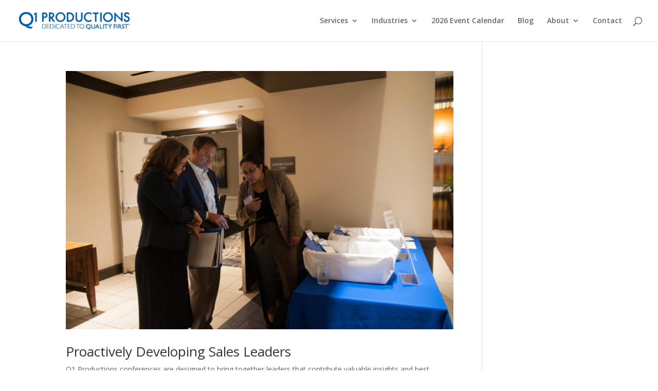

--- FILE ---
content_type: text/html; charset=UTF-8
request_url: https://www.q1productions.com/tag/pharmaceutical-sales-training/
body_size: 16319
content:
<!DOCTYPE html>
<html lang="en-US">
<head>
	<meta charset="UTF-8"/>
<meta http-equiv="X-UA-Compatible" content="IE=edge">
	<link rel="pingback" href="https://www.q1productions.com/xmlrpc.php"/>

	<script type="text/javascript">document.documentElement.className='js';</script>

	<script>var et_site_url='https://www.q1productions.com';var et_post_id='0';function et_core_page_resource_fallback(a,b){"undefined"===typeof b&&(b=a.sheet.cssRules&&0===a.sheet.cssRules.length);b&&(a.onerror=null,a.onload=null,a.href?a.href=et_site_url+"/?et_core_page_resource="+a.id+et_post_id:a.src&&(a.src=et_site_url+"/?et_core_page_resource="+a.id+et_post_id))}</script><meta name='robots' content='index, follow, max-image-preview:large, max-snippet:-1, max-video-preview:-1'/>

	<!-- This site is optimized with the Yoast SEO plugin v19.13 - https://yoast.com/wordpress/plugins/seo/ -->
	<title>Pharmaceutical Sales Training Archives - Q1 Productions</title>
	<link rel="canonical" href="https://www.q1productions.com/tag/pharmaceutical-sales-training/"/>
	<meta property="og:locale" content="en_US"/>
	<meta property="og:type" content="article"/>
	<meta property="og:title" content="Pharmaceutical Sales Training Archives - Q1 Productions"/>
	<meta property="og:url" content="https://www.q1productions.com/tag/pharmaceutical-sales-training/"/>
	<meta property="og:site_name" content="Q1 Productions"/>
	<meta property="og:image" content="https://www.q1productions.com/wp-content/uploads/2017/05/Website-Launch-Graphic.jpg"/>
	<meta property="og:image:width" content="999"/>
	<meta property="og:image:height" content="410"/>
	<meta property="og:image:type" content="image/jpeg"/>
	<meta name="twitter:card" content="summary_large_image"/>
	<meta name="twitter:site" content="@Q1Productions"/>
	<script type="application/ld+json" class="yoast-schema-graph">{"@context":"https://schema.org","@graph":[{"@type":"CollectionPage","@id":"https://www.q1productions.com/tag/pharmaceutical-sales-training/","url":"https://www.q1productions.com/tag/pharmaceutical-sales-training/","name":"Pharmaceutical Sales Training Archives - Q1 Productions","isPartOf":{"@id":"https://www.q1productions.com/#website"},"primaryImageOfPage":{"@id":"https://www.q1productions.com/tag/pharmaceutical-sales-training/#primaryimage"},"image":{"@id":"https://www.q1productions.com/tag/pharmaceutical-sales-training/#primaryimage"},"thumbnailUrl":"https://www.q1productions.com/wp-content/uploads/2020/03/conference-registration-scaled.jpg","breadcrumb":{"@id":"https://www.q1productions.com/tag/pharmaceutical-sales-training/#breadcrumb"},"inLanguage":"en-US"},{"@type":"ImageObject","inLanguage":"en-US","@id":"https://www.q1productions.com/tag/pharmaceutical-sales-training/#primaryimage","url":"https://www.q1productions.com/wp-content/uploads/2020/03/conference-registration-scaled.jpg","contentUrl":"https://www.q1productions.com/wp-content/uploads/2020/03/conference-registration-scaled.jpg","width":2560,"height":1703,"caption":"conference registration"},{"@type":"BreadcrumbList","@id":"https://www.q1productions.com/tag/pharmaceutical-sales-training/#breadcrumb","itemListElement":[{"@type":"ListItem","position":1,"name":"Home","item":"https://www.q1productions.com/"},{"@type":"ListItem","position":2,"name":"Pharmaceutical Sales Training"}]},{"@type":"WebSite","@id":"https://www.q1productions.com/#website","url":"https://www.q1productions.com/","name":"Q1 Productions","description":"Leader in Conferences, Webinars, and Forums","publisher":{"@id":"https://www.q1productions.com/#organization"},"potentialAction":[{"@type":"SearchAction","target":{"@type":"EntryPoint","urlTemplate":"https://www.q1productions.com/?s={search_term_string}"},"query-input":"required name=search_term_string"}],"inLanguage":"en-US"},{"@type":"Organization","@id":"https://www.q1productions.com/#organization","name":"Q1 Productions","url":"https://www.q1productions.com/","logo":{"@type":"ImageObject","inLanguage":"en-US","@id":"https://www.q1productions.com/#/schema/logo/image/","url":"https://www.q1productions.com/wp-content/uploads/2017/05/Q1-LOGO.jpg","contentUrl":"https://www.q1productions.com/wp-content/uploads/2017/05/Q1-LOGO.jpg","width":1616,"height":249,"caption":"Q1 Productions"},"image":{"@id":"https://www.q1productions.com/#/schema/logo/image/"},"sameAs":["https://www.instagram.com/q1productions/","https://www.linkedin.com/company/q1-productions/","https://www.youtube.com/user/Q1Productions","https://www.facebook.com/Q1Productions/","https://twitter.com/Q1Productions"]}]}</script>
	<!-- / Yoast SEO plugin. -->


<link rel='dns-prefetch' href='//fonts.googleapis.com'/>
<link rel='dns-prefetch' href='//s.w.org'/>
<link rel="alternate" type="application/rss+xml" title="Q1 Productions &raquo; Feed" href="https://www.q1productions.com/feed/"/>
<link rel="alternate" type="application/rss+xml" title="Q1 Productions &raquo; Comments Feed" href="https://www.q1productions.com/comments/feed/"/>
<link rel="alternate" type="application/rss+xml" title="Q1 Productions &raquo; Pharmaceutical Sales Training Tag Feed" href="https://www.q1productions.com/tag/pharmaceutical-sales-training/feed/"/>
<script type="text/javascript">window._wpemojiSettings={"baseUrl":"https:\/\/s.w.org\/images\/core\/emoji\/13.1.0\/72x72\/","ext":".png","svgUrl":"https:\/\/s.w.org\/images\/core\/emoji\/13.1.0\/svg\/","svgExt":".svg","source":{"concatemoji":"https:\/\/www.q1productions.com\/wp-includes\/js\/wp-emoji-release.min.js?ver=5.9.12"}};!function(e,a,t){var n,r,o,i=a.createElement("canvas"),p=i.getContext&&i.getContext("2d");function s(e,t){var a=String.fromCharCode;p.clearRect(0,0,i.width,i.height),p.fillText(a.apply(this,e),0,0);e=i.toDataURL();return p.clearRect(0,0,i.width,i.height),p.fillText(a.apply(this,t),0,0),e===i.toDataURL()}function c(e){var t=a.createElement("script");t.src=e,t.defer=t.type="text/javascript",a.getElementsByTagName("head")[0].appendChild(t)}for(o=Array("flag","emoji"),t.supports={everything:!0,everythingExceptFlag:!0},r=0;r<o.length;r++)t.supports[o[r]]=function(e){if(!p||!p.fillText)return!1;switch(p.textBaseline="top",p.font="600 32px Arial",e){case"flag":return s([127987,65039,8205,9895,65039],[127987,65039,8203,9895,65039])?!1:!s([55356,56826,55356,56819],[55356,56826,8203,55356,56819])&&!s([55356,57332,56128,56423,56128,56418,56128,56421,56128,56430,56128,56423,56128,56447],[55356,57332,8203,56128,56423,8203,56128,56418,8203,56128,56421,8203,56128,56430,8203,56128,56423,8203,56128,56447]);case"emoji":return!s([10084,65039,8205,55357,56613],[10084,65039,8203,55357,56613])}return!1}(o[r]),t.supports.everything=t.supports.everything&&t.supports[o[r]],"flag"!==o[r]&&(t.supports.everythingExceptFlag=t.supports.everythingExceptFlag&&t.supports[o[r]]);t.supports.everythingExceptFlag=t.supports.everythingExceptFlag&&!t.supports.flag,t.DOMReady=!1,t.readyCallback=function(){t.DOMReady=!0},t.supports.everything||(n=function(){t.readyCallback()},a.addEventListener?(a.addEventListener("DOMContentLoaded",n,!1),e.addEventListener("load",n,!1)):(e.attachEvent("onload",n),a.attachEvent("onreadystatechange",function(){"complete"===a.readyState&&t.readyCallback()})),(n=t.source||{}).concatemoji?c(n.concatemoji):n.wpemoji&&n.twemoji&&(c(n.twemoji),c(n.wpemoji)))}(window,document,window._wpemojiSettings);</script>
<meta content="Q1 Productions Divi Child Theme v.1.0" name="generator"/><style type="text/css">img.wp-smiley,img.emoji{display:inline!important;border:none!important;box-shadow:none!important;height:1em!important;width:1em!important;margin:0 .07em!important;vertical-align:-.1em!important;background:none!important;padding:0!important}</style>
	<link rel='stylesheet' id='wp-block-library-css' href='https://www.q1productions.com/wp-includes/css/dist/block-library/A.style.min.css,qver=5.9.12.pagespeed.cf.F57u5S_8rc.css' type='text/css' media='all'/>
<style id='global-styles-inline-css' type='text/css'>body{--wp--preset--color--black:#000;--wp--preset--color--cyan-bluish-gray:#abb8c3;--wp--preset--color--white:#fff;--wp--preset--color--pale-pink:#f78da7;--wp--preset--color--vivid-red:#cf2e2e;--wp--preset--color--luminous-vivid-orange:#ff6900;--wp--preset--color--luminous-vivid-amber:#fcb900;--wp--preset--color--light-green-cyan:#7bdcb5;--wp--preset--color--vivid-green-cyan:#00d084;--wp--preset--color--pale-cyan-blue:#8ed1fc;--wp--preset--color--vivid-cyan-blue:#0693e3;--wp--preset--color--vivid-purple:#9b51e0;--wp--preset--gradient--vivid-cyan-blue-to-vivid-purple:linear-gradient(135deg,rgba(6,147,227,1) 0%,#9b51e0 100%);--wp--preset--gradient--light-green-cyan-to-vivid-green-cyan:linear-gradient(135deg,#7adcb4 0%,#00d082 100%);--wp--preset--gradient--luminous-vivid-amber-to-luminous-vivid-orange:linear-gradient(135deg,rgba(252,185,0,1) 0%,rgba(255,105,0,1) 100%);--wp--preset--gradient--luminous-vivid-orange-to-vivid-red:linear-gradient(135deg,rgba(255,105,0,1) 0%,#cf2e2e 100%);--wp--preset--gradient--very-light-gray-to-cyan-bluish-gray:linear-gradient(135deg,#eee 0%,#a9b8c3 100%);--wp--preset--gradient--cool-to-warm-spectrum:linear-gradient(135deg,#4aeadc 0%,#9778d1 20%,#cf2aba 40%,#ee2c82 60%,#fb6962 80%,#fef84c 100%);--wp--preset--gradient--blush-light-purple:linear-gradient(135deg,#ffceec 0%,#9896f0 100%);--wp--preset--gradient--blush-bordeaux:linear-gradient(135deg,#fecda5 0%,#fe2d2d 50%,#6b003e 100%);--wp--preset--gradient--luminous-dusk:linear-gradient(135deg,#ffcb70 0%,#c751c0 50%,#4158d0 100%);--wp--preset--gradient--pale-ocean:linear-gradient(135deg,#fff5cb 0%,#b6e3d4 50%,#33a7b5 100%);--wp--preset--gradient--electric-grass:linear-gradient(135deg,#caf880 0%,#71ce7e 100%);--wp--preset--gradient--midnight:linear-gradient(135deg,#020381 0%,#2874fc 100%);--wp--preset--duotone--dark-grayscale:url(#wp-duotone-dark-grayscale);--wp--preset--duotone--grayscale:url(#wp-duotone-grayscale);--wp--preset--duotone--purple-yellow:url(#wp-duotone-purple-yellow);--wp--preset--duotone--blue-red:url(#wp-duotone-blue-red);--wp--preset--duotone--midnight:url(#wp-duotone-midnight);--wp--preset--duotone--magenta-yellow:url(#wp-duotone-magenta-yellow);--wp--preset--duotone--purple-green:url(#wp-duotone-purple-green);--wp--preset--duotone--blue-orange:url(#wp-duotone-blue-orange);--wp--preset--font-size--small:13px;--wp--preset--font-size--medium:20px;--wp--preset--font-size--large:36px;--wp--preset--font-size--x-large:42px}.has-black-color{color:var(--wp--preset--color--black)!important}.has-cyan-bluish-gray-color{color:var(--wp--preset--color--cyan-bluish-gray)!important}.has-white-color{color:var(--wp--preset--color--white)!important}.has-pale-pink-color{color:var(--wp--preset--color--pale-pink)!important}.has-vivid-red-color{color:var(--wp--preset--color--vivid-red)!important}.has-luminous-vivid-orange-color{color:var(--wp--preset--color--luminous-vivid-orange)!important}.has-luminous-vivid-amber-color{color:var(--wp--preset--color--luminous-vivid-amber)!important}.has-light-green-cyan-color{color:var(--wp--preset--color--light-green-cyan)!important}.has-vivid-green-cyan-color{color:var(--wp--preset--color--vivid-green-cyan)!important}.has-pale-cyan-blue-color{color:var(--wp--preset--color--pale-cyan-blue)!important}.has-vivid-cyan-blue-color{color:var(--wp--preset--color--vivid-cyan-blue)!important}.has-vivid-purple-color{color:var(--wp--preset--color--vivid-purple)!important}.has-black-background-color{background-color:var(--wp--preset--color--black)!important}.has-cyan-bluish-gray-background-color{background-color:var(--wp--preset--color--cyan-bluish-gray)!important}.has-white-background-color{background-color:var(--wp--preset--color--white)!important}.has-pale-pink-background-color{background-color:var(--wp--preset--color--pale-pink)!important}.has-vivid-red-background-color{background-color:var(--wp--preset--color--vivid-red)!important}.has-luminous-vivid-orange-background-color{background-color:var(--wp--preset--color--luminous-vivid-orange)!important}.has-luminous-vivid-amber-background-color{background-color:var(--wp--preset--color--luminous-vivid-amber)!important}.has-light-green-cyan-background-color{background-color:var(--wp--preset--color--light-green-cyan)!important}.has-vivid-green-cyan-background-color{background-color:var(--wp--preset--color--vivid-green-cyan)!important}.has-pale-cyan-blue-background-color{background-color:var(--wp--preset--color--pale-cyan-blue)!important}.has-vivid-cyan-blue-background-color{background-color:var(--wp--preset--color--vivid-cyan-blue)!important}.has-vivid-purple-background-color{background-color:var(--wp--preset--color--vivid-purple)!important}.has-black-border-color{border-color:var(--wp--preset--color--black)!important}.has-cyan-bluish-gray-border-color{border-color:var(--wp--preset--color--cyan-bluish-gray)!important}.has-white-border-color{border-color:var(--wp--preset--color--white)!important}.has-pale-pink-border-color{border-color:var(--wp--preset--color--pale-pink)!important}.has-vivid-red-border-color{border-color:var(--wp--preset--color--vivid-red)!important}.has-luminous-vivid-orange-border-color{border-color:var(--wp--preset--color--luminous-vivid-orange)!important}.has-luminous-vivid-amber-border-color{border-color:var(--wp--preset--color--luminous-vivid-amber)!important}.has-light-green-cyan-border-color{border-color:var(--wp--preset--color--light-green-cyan)!important}.has-vivid-green-cyan-border-color{border-color:var(--wp--preset--color--vivid-green-cyan)!important}.has-pale-cyan-blue-border-color{border-color:var(--wp--preset--color--pale-cyan-blue)!important}.has-vivid-cyan-blue-border-color{border-color:var(--wp--preset--color--vivid-cyan-blue)!important}.has-vivid-purple-border-color{border-color:var(--wp--preset--color--vivid-purple)!important}.has-vivid-cyan-blue-to-vivid-purple-gradient-background{background:var(--wp--preset--gradient--vivid-cyan-blue-to-vivid-purple)!important}.has-light-green-cyan-to-vivid-green-cyan-gradient-background{background:var(--wp--preset--gradient--light-green-cyan-to-vivid-green-cyan)!important}.has-luminous-vivid-amber-to-luminous-vivid-orange-gradient-background{background:var(--wp--preset--gradient--luminous-vivid-amber-to-luminous-vivid-orange)!important}.has-luminous-vivid-orange-to-vivid-red-gradient-background{background:var(--wp--preset--gradient--luminous-vivid-orange-to-vivid-red)!important}.has-very-light-gray-to-cyan-bluish-gray-gradient-background{background:var(--wp--preset--gradient--very-light-gray-to-cyan-bluish-gray)!important}.has-cool-to-warm-spectrum-gradient-background{background:var(--wp--preset--gradient--cool-to-warm-spectrum)!important}.has-blush-light-purple-gradient-background{background:var(--wp--preset--gradient--blush-light-purple)!important}.has-blush-bordeaux-gradient-background{background:var(--wp--preset--gradient--blush-bordeaux)!important}.has-luminous-dusk-gradient-background{background:var(--wp--preset--gradient--luminous-dusk)!important}.has-pale-ocean-gradient-background{background:var(--wp--preset--gradient--pale-ocean)!important}.has-electric-grass-gradient-background{background:var(--wp--preset--gradient--electric-grass)!important}.has-midnight-gradient-background{background:var(--wp--preset--gradient--midnight)!important}.has-small-font-size{font-size:var(--wp--preset--font-size--small)!important}.has-medium-font-size{font-size:var(--wp--preset--font-size--medium)!important}.has-large-font-size{font-size:var(--wp--preset--font-size--large)!important}.has-x-large-font-size{font-size:var(--wp--preset--font-size--x-large)!important}</style>
<style id='olark-wp-css' media='all'></style>
<link rel='stylesheet' id='divi-parent-css' href='https://www.q1productions.com/wp-content/themes/Divi/style.css?ver=5.9.12' type='text/css' media='all'/>
<style id='child-style-css' media='all'>.blurb_image_top_left div.et_pb_main_blurb_image{display:block!important;text-align:left!important}.blurb_image_top_left span.et_pb_image_wrap{margin:0!important}</style>
<link rel='stylesheet' id='divi-fonts-css' href='https://fonts.googleapis.com/css?family=Open+Sans:300italic,400italic,600italic,700italic,800italic,400,300,600,700,800&#038;subset=latin,latin-ext&#038;display=swap' type='text/css' media='all'/>
<style id='divi-style-css' media='all'>.blurb_image_top_left div.et_pb_main_blurb_image{display:block!important;text-align:left!important}.blurb_image_top_left span.et_pb_image_wrap{margin:0!important}</style>
<style id='divi_module_acf-styles-css' media='all'>.et_pb_acf_table table{border-collapse:collapse;text-align:left;width:100%}.et_pb_acf_table_styled{overflow:hidden;border:1px solid #efefef}.et_pb_acf_table table td,.et_pb_acf_table table th{padding:8px 10px}.et_pb_acf_table_styled table thead th{background-color:#069;border-left:1px solid #a3a3a3}.et_pb_acf_table_styled table thead th:first-child{border:none}.et_pb_acf_table_styled table tbody td{border-left:1px solid #dbdbdb}.et_pb_acf_table_styled table tbody tr:nth-child(2n) td{background:#efefef}.et_pb_acf_table table tbody td:first-child{border-left:none}.et_pb_acf_table table tbody tr:last-child td{border-bottom:none}.et_pb_acf_map{width:100%;height:400px;border:1px solid #ccc}.et_pb_acf_map img{max-width:inherit!important}.sb_mod_acf_single_item ul{list-style-type:disc;padding-left:20px}.et-fb-modal__support-notice{display:none!important}</style>
<link rel='stylesheet' id='divi-flipbox-styles-css' href='https://www.q1productions.com/wp-content/plugins/flip-cards-module-divi/styles/style.min.css,qver=0.9.4.pagespeed.ce.XL3xQbXNIK.css' type='text/css' media='all'/>
<script type='text/javascript' src='https://www.q1productions.com/wp-includes/js/jquery/jquery.min.js,qver=3.6.0.pagespeed.jm.izqK4d2SK0.js' id='jquery-core-js'></script>
<script type='text/javascript' src='https://www.q1productions.com/wp-includes/js/jquery/jquery-migrate.min.js,qver=3.3.2.pagespeed.jm.Ws-UgblvVg.js' id='jquery-migrate-js'></script>
<script type='text/javascript' id='olark-wp-js-extra'>//<![CDATA[
var olark_vars={"site_ID":"5541-611-10-5413","expand":"0","float":"0","override_lang":"0","lang":"","api":"","mobile":"1","woocommerce":"","woocommerce_version":null,"enable_cartsaver":"0"};
//]]></script>
<script src="https://www.q1productions.com/wp-content/plugins/olark-live-chat,_public,_js,_olark-wp-public.js,qver==1.0.0+sticky-menu-or-anything-on-scroll,_assets,_js,_jq-sticky-anything.min.js,qver==2.1.1.pagespeed.jc.2kfsM7kDx0.js"></script><script>eval(mod_pagespeed_I3_xdG9IGl);</script>
<script>eval(mod_pagespeed_ER1PPMIFqH);</script>
<link rel="https://api.w.org/" href="https://www.q1productions.com/wp-json/"/><link rel="alternate" type="application/json" href="https://www.q1productions.com/wp-json/wp/v2/tags/160"/><link rel="EditURI" type="application/rsd+xml" title="RSD" href="https://www.q1productions.com/xmlrpc.php?rsd"/>
<link rel="wlwmanifest" type="application/wlwmanifest+xml" href="https://www.q1productions.com/wp-includes/wlwmanifest.xml"/> 
<meta name="generator" content="WordPress 5.9.12"/>
<meta name="viewport" content="width=device-width, initial-scale=1.0, maximum-scale=1.0, user-scalable=0"/><link rel="preload" href="https://www.q1productions.com/wp-content/themes/Divi/core/admin/fonts/modules.ttf" as="font" crossorigin="anonymous"><link rel="shortcut icon" href="https://q1productions.com/wp-content/uploads/2017/05/favicon.ico"/><!-- Google Tag Manager -->
<script>(function(w,d,s,l,i){w[l]=w[l]||[];w[l].push({'gtm.start':new Date().getTime(),event:'gtm.js'});var f=d.getElementsByTagName(s)[0],j=d.createElement(s),dl=l!='dataLayer'?'&l='+l:'';j.async=true;j.src='https://www.googletagmanager.com/gtm.js?id='+i+dl;f.parentNode.insertBefore(j,f);})(window,document,'script','dataLayer','GTM-W28346N');</script>
<!-- End Google Tag Manager -->



<!-- ADD GOOGLE VERIFICATION -->
<meta name="google-site-verification" content="NqBX1254QsO1KvLwxTUYn2qQHaeO27_P3-Xwfi1aI4k"><!-- END GOOGLE VERIFICATION --><link rel="stylesheet" id="et-divi-customizer-global-cached-inline-styles" href="https://www.q1productions.com/wp-content/et-cache/global/A.et-divi-customizer-global-1768578544379.min.css.pagespeed.cf.LSUoCXdafQ.css" onerror="et_core_page_resource_fallback(this, true)" onload="et_core_page_resource_fallback(this)"/></head>
<body class="archive tag tag-pharmaceutical-sales-training tag-160 et_pb_button_helper_class et_fullwidth_nav et_fullwidth_secondary_nav et_fixed_nav et_show_nav et_primary_nav_dropdown_animation_fade et_secondary_nav_dropdown_animation_fade et_header_style_left et_pb_footer_columns4 et_cover_background et_pb_gutter osx et_pb_gutters3 et_pb_pagebuilder_layout et_smooth_scroll et_right_sidebar et_divi_theme et-db et_minified_js et_minified_css">
<svg xmlns="http://www.w3.org/2000/svg" viewBox="0 0 0 0" width="0" height="0" focusable="false" role="none" style="visibility: hidden; position: absolute; left: -9999px; overflow: hidden;"><defs><filter id="wp-duotone-dark-grayscale"><feColorMatrix color-interpolation-filters="sRGB" type="matrix" values=" .299 .587 .114 0 0 .299 .587 .114 0 0 .299 .587 .114 0 0 .299 .587 .114 0 0 "/><feComponentTransfer color-interpolation-filters="sRGB"><feFuncR type="table" tableValues="0 0.49803921568627"/><feFuncG type="table" tableValues="0 0.49803921568627"/><feFuncB type="table" tableValues="0 0.49803921568627"/><feFuncA type="table" tableValues="1 1"/></feComponentTransfer><feComposite in2="SourceGraphic" operator="in"/></filter></defs></svg><svg xmlns="http://www.w3.org/2000/svg" viewBox="0 0 0 0" width="0" height="0" focusable="false" role="none" style="visibility: hidden; position: absolute; left: -9999px; overflow: hidden;"><defs><filter id="wp-duotone-grayscale"><feColorMatrix color-interpolation-filters="sRGB" type="matrix" values=" .299 .587 .114 0 0 .299 .587 .114 0 0 .299 .587 .114 0 0 .299 .587 .114 0 0 "/><feComponentTransfer color-interpolation-filters="sRGB"><feFuncR type="table" tableValues="0 1"/><feFuncG type="table" tableValues="0 1"/><feFuncB type="table" tableValues="0 1"/><feFuncA type="table" tableValues="1 1"/></feComponentTransfer><feComposite in2="SourceGraphic" operator="in"/></filter></defs></svg><svg xmlns="http://www.w3.org/2000/svg" viewBox="0 0 0 0" width="0" height="0" focusable="false" role="none" style="visibility: hidden; position: absolute; left: -9999px; overflow: hidden;"><defs><filter id="wp-duotone-purple-yellow"><feColorMatrix color-interpolation-filters="sRGB" type="matrix" values=" .299 .587 .114 0 0 .299 .587 .114 0 0 .299 .587 .114 0 0 .299 .587 .114 0 0 "/><feComponentTransfer color-interpolation-filters="sRGB"><feFuncR type="table" tableValues="0.54901960784314 0.98823529411765"/><feFuncG type="table" tableValues="0 1"/><feFuncB type="table" tableValues="0.71764705882353 0.25490196078431"/><feFuncA type="table" tableValues="1 1"/></feComponentTransfer><feComposite in2="SourceGraphic" operator="in"/></filter></defs></svg><svg xmlns="http://www.w3.org/2000/svg" viewBox="0 0 0 0" width="0" height="0" focusable="false" role="none" style="visibility: hidden; position: absolute; left: -9999px; overflow: hidden;"><defs><filter id="wp-duotone-blue-red"><feColorMatrix color-interpolation-filters="sRGB" type="matrix" values=" .299 .587 .114 0 0 .299 .587 .114 0 0 .299 .587 .114 0 0 .299 .587 .114 0 0 "/><feComponentTransfer color-interpolation-filters="sRGB"><feFuncR type="table" tableValues="0 1"/><feFuncG type="table" tableValues="0 0.27843137254902"/><feFuncB type="table" tableValues="0.5921568627451 0.27843137254902"/><feFuncA type="table" tableValues="1 1"/></feComponentTransfer><feComposite in2="SourceGraphic" operator="in"/></filter></defs></svg><svg xmlns="http://www.w3.org/2000/svg" viewBox="0 0 0 0" width="0" height="0" focusable="false" role="none" style="visibility: hidden; position: absolute; left: -9999px; overflow: hidden;"><defs><filter id="wp-duotone-midnight"><feColorMatrix color-interpolation-filters="sRGB" type="matrix" values=" .299 .587 .114 0 0 .299 .587 .114 0 0 .299 .587 .114 0 0 .299 .587 .114 0 0 "/><feComponentTransfer color-interpolation-filters="sRGB"><feFuncR type="table" tableValues="0 0"/><feFuncG type="table" tableValues="0 0.64705882352941"/><feFuncB type="table" tableValues="0 1"/><feFuncA type="table" tableValues="1 1"/></feComponentTransfer><feComposite in2="SourceGraphic" operator="in"/></filter></defs></svg><svg xmlns="http://www.w3.org/2000/svg" viewBox="0 0 0 0" width="0" height="0" focusable="false" role="none" style="visibility: hidden; position: absolute; left: -9999px; overflow: hidden;"><defs><filter id="wp-duotone-magenta-yellow"><feColorMatrix color-interpolation-filters="sRGB" type="matrix" values=" .299 .587 .114 0 0 .299 .587 .114 0 0 .299 .587 .114 0 0 .299 .587 .114 0 0 "/><feComponentTransfer color-interpolation-filters="sRGB"><feFuncR type="table" tableValues="0.78039215686275 1"/><feFuncG type="table" tableValues="0 0.94901960784314"/><feFuncB type="table" tableValues="0.35294117647059 0.47058823529412"/><feFuncA type="table" tableValues="1 1"/></feComponentTransfer><feComposite in2="SourceGraphic" operator="in"/></filter></defs></svg><svg xmlns="http://www.w3.org/2000/svg" viewBox="0 0 0 0" width="0" height="0" focusable="false" role="none" style="visibility: hidden; position: absolute; left: -9999px; overflow: hidden;"><defs><filter id="wp-duotone-purple-green"><feColorMatrix color-interpolation-filters="sRGB" type="matrix" values=" .299 .587 .114 0 0 .299 .587 .114 0 0 .299 .587 .114 0 0 .299 .587 .114 0 0 "/><feComponentTransfer color-interpolation-filters="sRGB"><feFuncR type="table" tableValues="0.65098039215686 0.40392156862745"/><feFuncG type="table" tableValues="0 1"/><feFuncB type="table" tableValues="0.44705882352941 0.4"/><feFuncA type="table" tableValues="1 1"/></feComponentTransfer><feComposite in2="SourceGraphic" operator="in"/></filter></defs></svg><svg xmlns="http://www.w3.org/2000/svg" viewBox="0 0 0 0" width="0" height="0" focusable="false" role="none" style="visibility: hidden; position: absolute; left: -9999px; overflow: hidden;"><defs><filter id="wp-duotone-blue-orange"><feColorMatrix color-interpolation-filters="sRGB" type="matrix" values=" .299 .587 .114 0 0 .299 .587 .114 0 0 .299 .587 .114 0 0 .299 .587 .114 0 0 "/><feComponentTransfer color-interpolation-filters="sRGB"><feFuncR type="table" tableValues="0.098039215686275 1"/><feFuncG type="table" tableValues="0 0.66274509803922"/><feFuncB type="table" tableValues="0.84705882352941 0.41960784313725"/><feFuncA type="table" tableValues="1 1"/></feComponentTransfer><feComposite in2="SourceGraphic" operator="in"/></filter></defs></svg>	<div id="page-container">

	
	
			<header id="main-header" data-height-onload="66">
			<div class="container clearfix et_menu_container">
							<div class="logo_container">
					<span class="logo_helper"></span>
					<a href="https://www.q1productions.com/">
						<img src="https://q1productions.com/wp-content/uploads/2018/01/q1menu-logo-1.3.17.png" width="93" height="43" alt="Q1 Productions" id="logo" data-height-percentage="44"/>
					</a>
				</div>
							<div id="et-top-navigation" data-height="66" data-fixed-height="66">
											<nav id="top-menu-nav">
						<ul id="top-menu" class="nav"><li id="menu-item-25532" class="menu-item menu-item-type-custom menu-item-object-custom menu-item-has-children menu-item-25532"><a title="mega-menu" href="#">Services</a>
<ul class="sub-menu">
	<li id="menu-item-25600" class="menu-item menu-item-type-post_type menu-item-object-page menu-item-25600"><a href="https://www.q1productions.com/conferences/">Conferences</a></li>
	<li id="menu-item-91393" class="menu-item menu-item-type-post_type menu-item-object-page menu-item-91393"><a href="https://www.q1productions.com/upcoming-webinars/">Webinars</a></li>
	<li id="menu-item-68528" class="menu-item menu-item-type-custom menu-item-object-custom menu-item-68528"><a href="https://www.q1healthcareforums.com/">Forums</a></li>
	<li id="menu-item-96881" class="menu-item menu-item-type-post_type menu-item-object-page menu-item-96881"><a href="https://www.q1productions.com/hotel-sourcing/">Hotel Sourcing</a></li>
</ul>
</li>
<li id="menu-item-25533" class="menu-item menu-item-type-custom menu-item-object-custom menu-item-has-children menu-item-25533"><a href="https://q1productions.com/#industries">Industries</a>
<ul class="sub-menu">
	<li id="menu-item-25540" class="menu-item menu-item-type-post_type menu-item-object-page menu-item-25540"><a href="https://www.q1productions.com/medical-device-industry/">Medical Device</a></li>
	<li id="menu-item-25538" class="menu-item menu-item-type-post_type menu-item-object-page menu-item-25538"><a href="https://www.q1productions.com/pharmaceutical-industry/">Pharmaceutical</a></li>
	<li id="menu-item-25537" class="menu-item menu-item-type-post_type menu-item-object-page menu-item-25537"><a href="https://www.q1productions.com/life-science-industry/">Life Science</a></li>
	<li id="menu-item-25539" class="menu-item menu-item-type-post_type menu-item-object-page menu-item-25539"><a href="https://www.q1productions.com/diagnostic-industry/">Diagnostic</a></li>
	<li id="menu-item-25536" class="menu-item menu-item-type-post_type menu-item-object-page menu-item-25536"><a href="https://www.q1productions.com/q1food/">Food and Beverage</a></li>
</ul>
</li>
<li id="menu-item-98955" class="menu-item menu-item-type-post_type menu-item-object-page menu-item-98955"><a href="https://www.q1productions.com/2026-event-calendar/">2026 Event Calendar</a></li>
<li id="menu-item-61454" class="menu-item menu-item-type-post_type menu-item-object-page menu-item-61454"><a href="https://www.q1productions.com/blog/">Blog</a></li>
<li id="menu-item-25543" class="menu-item menu-item-type-post_type menu-item-object-page menu-item-has-children menu-item-25543"><a href="https://www.q1productions.com/about-us/">About</a>
<ul class="sub-menu">
	<li id="menu-item-61467" class="menu-item menu-item-type-post_type menu-item-object-page menu-item-61467"><a href="https://www.q1productions.com/about-us/">About Us</a></li>
	<li id="menu-item-71045" class="menu-item menu-item-type-post_type menu-item-object-page menu-item-71045"><a href="https://www.q1productions.com/meet-the-team/">Meet the Team</a></li>
	<li id="menu-item-25548" class="menu-item menu-item-type-post_type menu-item-object-page menu-item-25548"><a href="https://www.q1productions.com/mailing-list/">Mailing List</a></li>
	<li id="menu-item-48584" class="menu-item menu-item-type-post_type menu-item-object-page menu-item-48584"><a href="https://www.q1productions.com/attendee-stories/">Attendee Stories</a></li>
	<li id="menu-item-25545" class="menu-item menu-item-type-post_type menu-item-object-page menu-item-25545"><a href="https://www.q1productions.com/careers/">Career Opportunities</a></li>
</ul>
</li>
<li id="menu-item-61451" class="menu-item menu-item-type-post_type menu-item-object-page menu-item-61451"><a href="https://www.q1productions.com/contact-us/">Contact</a></li>
</ul>						</nav>
					
					
					
										<div id="et_top_search">
						<span id="et_search_icon"></span>
					</div>
					
					<div id="et_mobile_nav_menu">
				<div class="mobile_nav closed">
					<span class="select_page">Select Page</span>
					<span class="mobile_menu_bar mobile_menu_bar_toggle"></span>
				</div>
			</div>				</div> <!-- #et-top-navigation -->
			</div> <!-- .container -->
			<div class="et_search_outer">
				<div class="container et_search_form_container">
					<form role="search" method="get" class="et-search-form" action="https://www.q1productions.com/">
					<input type="search" class="et-search-field" placeholder="Search &hellip;" value="" name="s" title="Search for:"/>					</form>
					<span class="et_close_search_field"></span>
				</div>
			</div>
		</header> <!-- #main-header -->
			<div id="et-main-area">
	
<div id="main-content">
	<div class="container">
		<div id="content-area" class="clearfix">
			<div id="left-area">
		
					<article id="post-73064" class="et_pb_post post-73064 post type-post status-publish format-standard has-post-thumbnail hentry category-pharmaceutical tag-developing-leaders tag-developing-sales-leaders tag-pharma-sales-training tag-pharma-sales-training-conference tag-pharmaceutical-sales-training tag-sales-training">

											<a class="entry-featured-image-url" href="https://www.q1productions.com/develop-sales-leaders/">
								<img src="https://www.q1productions.com/wp-content/uploads/2020/03/xconference-registration-1080x675.jpg.pagespeed.ic.jYAsrCMuUC.webp" alt="Proactively Developing Sales Leaders" class="" width="1080" height="675" srcset="https://www.q1productions.com/wp-content/uploads/2020/03/xconference-registration-980x652.jpg.pagespeed.ic.5j-RE5myvN.webp 980w, https://www.q1productions.com/wp-content/uploads/2020/03/xconference-registration-480x319.jpg.pagespeed.ic.PaHy1eWhHq.webp 480w" sizes="(min-width: 0px) and (max-width: 480px) 480px, (min-width: 481px) and (max-width: 980px) 980px, (min-width: 981px) 1080px, 100vw"/>							</a>
					
															<h2 class="entry-title"><a href="https://www.q1productions.com/develop-sales-leaders/">Proactively Developing Sales Leaders</a></h2>
					
					Q1 Productions conferences are designed to bring together leaders that contribute valuable insights and best practices on industry concerns. This year’s Pharmaceutical Sales Training program includes experts from academic and industry backgrounds, including Cindy La...				
					</article> <!-- .et_pb_post -->
			
					<article id="post-50682" class="et_pb_post post-50682 post type-post status-publish format-standard has-post-thumbnail hentry category-pharmaceutical category-speaker-interview tag-pharmaceutical tag-pharmaceutical-sales-training tag-sales-training">

											<a class="entry-featured-image-url" href="https://www.q1productions.com/bite-sized-training/">
								<img src="https://www.q1productions.com/wp-content/uploads/2019/02/Bite-Sized-Deliverables-Post-800x675.png" alt="Bite-Sized Training Deliverables" class="" width="1080" height="675"/>							</a>
					
															<h2 class="entry-title"><a href="https://www.q1productions.com/bite-sized-training/">Bite-Sized Training Deliverables</a></h2>
					
					Michael Sullivan, an expert in sales training, is presenting at Q1 Production’s 9th Annual Pharmaceutical Sales Training Conference in March. He provided Q1 an early preview of his presentation, “Practical Strategy for Maximizing Remote Training through Enhanced...				
					</article> <!-- .et_pb_post -->
			<div class="pagination clearfix">
	<div class="alignleft"></div>
	<div class="alignright"></div>
</div>			</div> <!-- #left-area -->

					</div> <!-- #content-area -->
	</div> <!-- .container -->
</div> <!-- #main-content -->


	<span class="et_pb_scroll_top et-pb-icon"></span>


			<footer id="main-footer">
				

		
				<div id="footer-bottom">
					<div class="container clearfix">
				<div id="footer-info">Q1 Productions LLC </div>					</div>	<!-- .container -->
				</div>
			</footer> <!-- #main-footer -->
		</div> <!-- #et-main-area -->


	</div> <!-- #page-container -->

	<script type="text/javascript">var overlays_with_css_trigger={'92371':'amplexor','91142':'amplexor','88227':'amplexor','87641':'amplexor','87164':'amplexor','86768':'amplexor','86633':'amplexor','85136':'amplexor',};</script><script type="text/javascript">var overlays_with_automatic_trigger={'99046':'{"at_type":"0","at_value":"0","at_onceperload":"0"}','98939':'{"at_type":"0","at_value":"0","at_onceperload":"0"}','98895':'{"at_type":"0","at_value":"0","at_onceperload":"0"}','98779':'{"at_type":"0","at_value":"0","at_onceperload":"0"}','98773':'{"at_type":"0","at_value":"0","at_onceperload":"0"}','98596':'{"at_type":"0","at_value":"0","at_onceperload":"0"}','98337':'{"at_type":"0","at_value":"0","at_onceperload":"0"}','98238':'{"at_type":"0","at_value":"0","at_onceperload":"0"}','97976':'{"at_type":"0","at_value":"0","at_onceperload":"0"}','97946':'{"at_type":"0","at_value":"0","at_onceperload":"0"}','97863':'{"at_type":"0","at_value":"0","at_onceperload":"0"}','97807':'{"at_type":"0","at_value":"0","at_onceperload":"0"}','97777':'{"at_type":"0","at_value":"0","at_onceperload":"0"}','97758':'{"at_type":"0","at_value":"0","at_onceperload":"0"}','97755':'{"at_type":"0","at_value":"0","at_onceperload":"0"}','97630':'{"at_type":"0","at_value":"0","at_onceperload":"0"}','97622':'{"at_type":"0","at_value":"0","at_onceperload":"0"}','97618':'{"at_type":"0","at_value":"0","at_onceperload":"0"}','97551':'{"at_type":"0","at_value":"0","at_onceperload":"0"}','97363':'{"at_type":"0","at_value":"0","at_onceperload":"0"}','96256':'{"at_type":"0","at_value":"0","at_onceperload":"0"}','96150':'{"at_type":"0","at_value":"0","at_onceperload":"0"}','96004':'{"at_type":"0","at_value":"0","at_onceperload":"0"}','95965':'{"at_type":"0","at_value":"0","at_onceperload":"0"}','95893':'{"at_type":"0","at_value":"0","at_onceperload":"0"}','95886':'{"at_type":"0","at_value":"0","at_onceperload":"0"}','95585':'{"at_type":"0","at_value":"0","at_onceperload":"0"}','95356':'{"at_type":"0","at_value":"0","at_onceperload":"0"}','95266':'{"at_type":"0","at_value":"0","at_onceperload":"0"}','95256':'{"at_type":"0","at_value":"0","at_onceperload":"0"}','95195':'{"at_type":"0","at_value":"0","at_onceperload":"0"}','94755':'{"at_type":"0","at_value":"0","at_onceperload":"0"}','94661':'{"at_type":"0","at_value":"0","at_onceperload":"0"}','94354':'{"at_type":"0","at_value":"0","at_onceperload":"0"}','94072':'{"at_type":"0","at_value":"0","at_onceperload":"0"}','94068':'{"at_type":"0","at_value":"0","at_onceperload":"0"}','94060':'{"at_type":"0","at_value":"0","at_onceperload":"0"}','93910':'{"at_type":"0","at_value":"0","at_onceperload":"0"}','93847':'{"at_type":"0","at_value":"0","at_onceperload":"0"}','93621':'{"at_type":"0","at_value":"0","at_onceperload":"0"}','93618':'{"at_type":"0","at_value":"0","at_onceperload":"0"}','93571':'{"at_type":"0","at_value":"0","at_onceperload":"0"}','93283':'{"at_type":"0","at_value":"0","at_onceperload":"0"}','93210':'{"at_type":"0","at_value":"0","at_onceperload":"0"}','93073':'{"at_type":"0","at_value":"0","at_onceperload":"0"}','93019':'{"at_type":"0","at_value":"0","at_onceperload":"0"}','92808':'{"at_type":"0","at_value":"0","at_onceperload":"0"}','92748':'{"at_type":"0","at_value":"0","at_onceperload":"0"}','92710':'{"at_type":"0","at_value":"0","at_onceperload":"0"}','92574':'{"at_type":"0","at_value":"0","at_onceperload":"0"}','92553':'{"at_type":"0","at_value":"0","at_onceperload":"0"}','92546':'{"at_type":"0","at_value":"0","at_onceperload":"0"}','92527':'{"at_type":"0","at_value":"0","at_onceperload":"0"}','92101':'{"at_type":"0","at_value":"0","at_onceperload":"0"}','92396':'{"at_type":"0","at_value":"0","at_onceperload":"0"}','92371':'{"at_type":"0","at_value":"0","at_onceperload":"0"}','92316':'{"at_type":"0","at_value":"0","at_onceperload":"0"}','92313':'{"at_type":"0","at_value":"0","at_onceperload":"0"}','92219':'{"at_type":"0","at_value":"0","at_onceperload":"0"}','92206':'{"at_type":"0","at_value":"0","at_onceperload":"0"}','92169':'{"at_type":"0","at_value":"0","at_onceperload":"0"}','92161':'{"at_type":"0","at_value":"0","at_onceperload":"0"}','92156':'{"at_type":"0","at_value":"0","at_onceperload":"0"}','92106':'{"at_type":"0","at_value":"0","at_onceperload":"0"}','92091':'{"at_type":"0","at_value":"0","at_onceperload":"0"}','91989':'{"at_type":"0","at_value":"0","at_onceperload":"0"}','91980':'{"at_type":"0","at_value":"0","at_onceperload":"0"}','91890':'{"at_type":"0","at_value":"0","at_onceperload":"0"}','91276':'{"at_type":"0","at_value":"0","at_onceperload":"0"}','91253':'{"at_type":"0","at_value":"0","at_onceperload":"0"}','91251':'{"at_type":"0","at_value":"0","at_onceperload":"0"}','91249':'{"at_type":"0","at_value":"0","at_onceperload":"0"}','91174':'{"at_type":"0","at_value":"0","at_onceperload":"0"}','91142':'{"at_type":"0","at_value":"0","at_onceperload":"0"}','91139':'{"at_type":"0","at_value":"0","at_onceperload":"0"}','89647':'{"at_type":"0","at_value":"0","at_onceperload":"0"}','89643':'{"at_type":"0","at_value":"0","at_onceperload":"0"}','88830':'{"at_type":"0","at_value":"0","at_onceperload":"0"}','88780':'{"at_type":"0","at_value":"0","at_onceperload":"0"}','88701':'{"at_type":"0","at_value":"0","at_onceperload":"0"}','88680':'{"at_type":"0","at_value":"0","at_onceperload":"0"}','88668':'{"at_type":"0","at_value":"0","at_onceperload":"0"}','88504':'{"at_type":"0","at_value":"0","at_onceperload":"0"}','88497':'{"at_type":"0","at_value":"0","at_onceperload":"0"}','88342':'{"at_type":"0","at_value":"0","at_onceperload":"0"}','88340':'{"at_type":"0","at_value":"0","at_onceperload":"0"}','88338':'{"at_type":"0","at_value":"0","at_onceperload":"0"}','88336':'{"at_type":"0","at_value":"0","at_onceperload":"0"}','88334':'{"at_type":"0","at_value":"0","at_onceperload":"0"}','88284':'{"at_type":"0","at_value":"0","at_onceperload":"0"}','88227':'{"at_type":"0","at_value":"0","at_onceperload":"0"}','88221':'{"at_type":"0","at_value":"0","at_onceperload":"0"}','88101':'{"at_type":"0","at_value":"0","at_onceperload":"0"}','88096':'{"at_type":"0","at_value":"0","at_onceperload":"0"}','87995':'{"at_type":"0","at_value":"0","at_onceperload":"0"}','87949':'{"at_type":"0","at_value":"0","at_onceperload":"0"}','87886':'{"at_type":"0","at_value":"0","at_onceperload":"0"}','87649':'{"at_type":"0","at_value":"0","at_onceperload":"0"}','87641':'{"at_type":"0","at_value":"0","at_onceperload":"0"}','87634':'{"at_type":"0","at_value":"0","at_onceperload":"0"}','87629':'{"at_type":"0","at_value":"0","at_onceperload":"0"}','87614':'{"at_type":"0","at_value":"0","at_onceperload":"0"}','87611':'{"at_type":"0","at_value":"0","at_onceperload":"0"}','87607':'{"at_type":"0","at_value":"0","at_onceperload":"0"}','87595':'{"at_type":"0","at_value":"0","at_onceperload":"0"}','87588':'{"at_type":"0","at_value":"0","at_onceperload":"0"}','87586':'{"at_type":"0","at_value":"0","at_onceperload":"0"}','87561':'{"at_type":"0","at_value":"0","at_onceperload":"0"}','87438':'{"at_type":"0","at_value":"0","at_onceperload":"0"}','87435':'{"at_type":"0","at_value":"0","at_onceperload":"0"}','87406':'{"at_type":"0","at_value":"0","at_onceperload":"0"}','87384':'{"at_type":"0","at_value":"0","at_onceperload":"0"}','87375':'{"at_type":"0","at_value":"0","at_onceperload":"0"}','87201':'{"at_type":"0","at_value":"0","at_onceperload":"0"}','87164':'{"at_type":"0","at_value":"0","at_onceperload":"0"}','87115':'{"at_type":"0","at_value":"0","at_onceperload":"0"}','86978':'{"at_type":"0","at_value":"0","at_onceperload":"0"}','86830':'{"at_type":"0","at_value":"0","at_onceperload":"0"}','86768':'{"at_type":"0","at_value":"0","at_onceperload":"0"}','86688':'{"at_type":"0","at_value":"0","at_onceperload":"0"}','86633':'{"at_type":"0","at_value":"0","at_onceperload":"0"}','85168':'{"at_type":"0","at_value":"0","at_onceperload":"0"}','85163':'{"at_type":"0","at_value":"0","at_onceperload":"0"}','85136':'{"at_type":"0","at_value":"0","at_onceperload":"0"}',};</script><style></style><style id="divioverlay-styles"></style><div id="divioverlay-links"></div><div id="sidebar-overlay" class="hiddenMainContainer">	<div id="divi-overlay-container-92371" class="overlay-container">
	<div class="divioverlay-bg animate__animated"></div>
		<div id="overlay-92371" class="divioverlay" style="display:none;" data-bgcolor="rgba(255,255,255,0.01)" data-enablebgblur="0" data-preventscroll="0" data-scrolltop="" data-cookie="0" data-enableajax="0" data-contentloaded="0" data-animationin="slideInUp" data-animationout="slideOutDown" data-animationspeedin="0.5" data-animationspeedout="0.5">
			
						
			<div class="animate__animated entry-content">
			<div id="et-boc" class="et-boc">
			
		<div class="et-l et-l--post">
			<div class="et_builder_inner_content et_pb_gutters3">
		<div class="dov_dv_section et_pb_section_dov_92371_0 et_pb_with_background et_section_regular">
				
				
				
				
					<div class="et_pb_row et_pb_row_dov_92371_1">
				<div class="et_pb_column et_pb_column_4_4 et_pb_column_dov_92371_2  et_pb_css_mix_blend_mode_passthrough et-last-child">
				
				
				<div class="et_pb_button_module_wrapper et_pb_button_dov_92371_3_wrapper et_pb_button_alignment_right et_pb_module ">
				<a class="et_pb_button et_pb_custom_button_icon et_pb_button_dov_92371_3 close-divi-overlay et_pb_bg_layout_light" href="#close" data-icon="&#x51;">close</a>
			</div>
			</div> <!-- .et_pb_column -->
				
				
			</div> <!-- .et_pb_row --><div class="et_pb_row et_pb_row_dov_92371_4">
				<div class="et_pb_column et_pb_column_4_4 et_pb_column_dov_92371_5  et_pb_css_mix_blend_mode_passthrough et-last-child">
				
				
				<div class="et_pb_module et_pb_image et_pb_image_dov_92371_6">
				
				
				<span class="et_pb_image_wrap "><img src="https://www.q1productions.com/wp-content/uploads/2023/02/xVeranex,402x.png.pagespeed.ic.LN3ZOrF1Bw.webp" alt="" title="Veranex@2x" srcset="https://www.q1productions.com/wp-content/uploads/2023/02/xVeranex,402x.png.pagespeed.ic.LN3ZOrF1Bw.webp 1068w, https://www.q1productions.com/wp-content/uploads/2023/02/xVeranex,402x-980x307.png.pagespeed.ic.CU92kxMjDZ.webp 980w, https://www.q1productions.com/wp-content/uploads/2023/02/xVeranex,402x-480x151.png.pagespeed.ic.C2lLoSEmR6.webp 480w" sizes="(min-width: 0px) and (max-width: 480px) 480px, (min-width: 481px) and (max-width: 980px) 980px, (min-width: 981px) 1068px, 100vw" class="wp-image-92369"/></span>
			</div><div class="et_pb_module et_pb_text et_pb_text_dov_92371_7  et_pb_text_align_left et_pb_bg_layout_light">
				
				
				<div class="et_pb_text_inner"><p>At Veranex, we can help you with concept through to commercialization by enabling:<br/>• Accelerated speed to market<br/>• Controlled development costs<br/>• Development risk mitigation<br/>• Market viability assessment</p>
<p>At every stage, we navigate our clients to realize efficiencies in cost and time with our integrated and comprehensive solutions.</p></div>
			</div> <!-- .et_pb_text --><div class="et_pb_button_module_wrapper et_pb_button_dov_92371_8_wrapper et_pb_button_alignment_center et_pb_module ">
				<a class="et_pb_button et_pb_button_dov_92371_8 et_pb_bg_layout_light" href="https://www.veranexsolutions.com/" target="_blank">Visit Sponsor Website</a>
			</div>
			</div> <!-- .et_pb_column -->
				
				
			</div> <!-- .et_pb_row -->
				
				
			</div> <!-- .dov_dv_section -->
		</div><!-- .et_builder_inner_content -->
	</div><!-- .et-l -->
	
			
		</div><!-- #et-boc -->
					</div>
			
		</div>
	</div>
		<div id="divi-overlay-container-91142" class="overlay-container">
	<div class="divioverlay-bg animate__animated"></div>
		<div id="overlay-91142" class="divioverlay" style="display:none;" data-bgcolor="rgba(255,255,255,0.01)" data-enablebgblur="0" data-preventscroll="0" data-scrolltop="" data-cookie="0" data-enableajax="0" data-contentloaded="0" data-animationin="slideInUp" data-animationout="slideOutDown" data-animationspeedin="0.5" data-animationspeedout="0.5">
			
						
			<div class="animate__animated entry-content">
			<div id="et-boc" class="et-boc">
			
		<div class="et-l et-l--post">
			<div class="et_builder_inner_content et_pb_gutters3">
		<div class="dov_dv_section et_pb_section_dov_91142_9 et_pb_with_background et_section_regular">
				
				
				
				
					<div class="et_pb_row et_pb_row_dov_91142_10">
				<div class="et_pb_column et_pb_column_4_4 et_pb_column_dov_91142_11  et_pb_css_mix_blend_mode_passthrough et-last-child">
				
				
				<div class="et_pb_button_module_wrapper et_pb_button_dov_91142_12_wrapper et_pb_button_alignment_right et_pb_module ">
				<a class="et_pb_button et_pb_custom_button_icon et_pb_button_dov_91142_12 close-divi-overlay et_pb_bg_layout_light" href="#close" data-icon="&#x51;">close</a>
			</div>
			</div> <!-- .et_pb_column -->
				
				
			</div> <!-- .et_pb_row --><div class="et_pb_row et_pb_row_dov_91142_13">
				<div class="et_pb_column et_pb_column_4_4 et_pb_column_dov_91142_14  et_pb_css_mix_blend_mode_passthrough et-last-child">
				
				
				<div class="et_pb_module et_pb_image et_pb_image_dov_91142_15">
				
				
				<span class="et_pb_image_wrap "><img src="https://www.q1productions.com/wp-content/uploads/2022/07/xValueConnected-Logo.jpg.pagespeed.ic._uyN9TK8rz.webp" alt="" title="Basic RGB" srcset="https://www.q1productions.com/wp-content/uploads/2022/07/xValueConnected-Logo.jpg.pagespeed.ic._uyN9TK8rz.webp 1654w, https://www.q1productions.com/wp-content/uploads/2022/07/xValueConnected-Logo-1280x540.jpg.pagespeed.ic.WtzhRCZMvI.webp 1280w, https://www.q1productions.com/wp-content/uploads/2022/07/xValueConnected-Logo-980x414.jpg.pagespeed.ic.FfGSZOEg4V.webp 980w, https://www.q1productions.com/wp-content/uploads/2022/07/xValueConnected-Logo-480x203.jpg.pagespeed.ic.Zy0o9zjsU8.webp 480w" sizes="(min-width: 0px) and (max-width: 480px) 480px, (min-width: 481px) and (max-width: 980px) 980px, (min-width: 981px) and (max-width: 1280px) 1280px, (min-width: 1281px) 1654px, 100vw" class="wp-image-88859"/></span>
			</div><div class="et_pb_module et_pb_text et_pb_text_dov_91142_16  et_pb_text_align_left et_pb_bg_layout_light">
				
				
				<div class="et_pb_text_inner"><p>Every 35 minutes, a new medical technology reaches the market. However, only a few companies will achieve market adoption for their products. Our mission is to ensure that you are one of them.</p>
<p>ValueConnected is the #1 hands-on partner for medical technology and digital healthcare companies that must demonstrate their products' value to stakeholders.</p>
<p>We involve a sales approach with market access knowledge and artificial intelligence to quantify and demonstrate the critical value drivers for payers and providers, shifting their focus from product price to value.</p>
<p>Since 2013 our team has completed more than 1,000 international projects, and we now look forward to working with you.</p>
<div> </div></div>
			</div> <!-- .et_pb_text --><div class="et_pb_button_module_wrapper et_pb_button_dov_91142_17_wrapper et_pb_button_alignment_center et_pb_module ">
				<a class="et_pb_button et_pb_button_dov_91142_17 et_pb_bg_layout_light" href="https://www.valueconnected.com/" target="_blank">Visit Sponsor Website</a>
			</div>
			</div> <!-- .et_pb_column -->
				
				
			</div> <!-- .et_pb_row -->
				
				
			</div> <!-- .dov_dv_section -->
		</div><!-- .et_builder_inner_content -->
	</div><!-- .et-l -->
	
			
		</div><!-- #et-boc -->
					</div>
			
		</div>
	</div>
		<div id="divi-overlay-container-88227" class="overlay-container">
	<div class="divioverlay-bg animate__animated"></div>
		<div id="overlay-88227" class="divioverlay" style="display:none;" data-bgcolor="rgba(255,255,255,0.01)" data-enablebgblur="0" data-preventscroll="0" data-scrolltop="" data-cookie="0" data-enableajax="0" data-contentloaded="0" data-animationin="slideInUp" data-animationout="slideOutDown" data-animationspeedin="0.5" data-animationspeedout="0.5">
			
						
			<div class="animate__animated entry-content">
			<div id="et-boc" class="et-boc">
			
		<div class="et-l et-l--post">
			<div class="et_builder_inner_content et_pb_gutters3">
		<div class="dov_dv_section et_pb_section_dov_88227_18 et_pb_with_background et_section_regular">
				
				
				
				
					<div class="et_pb_row et_pb_row_dov_88227_19">
				<div class="et_pb_column et_pb_column_4_4 et_pb_column_dov_88227_20  et_pb_css_mix_blend_mode_passthrough et-last-child">
				
				
				<div class="et_pb_button_module_wrapper et_pb_button_dov_88227_21_wrapper et_pb_button_alignment_right et_pb_module ">
				<a class="et_pb_button et_pb_custom_button_icon et_pb_button_dov_88227_21 close-divi-overlay et_pb_bg_layout_light" href="#close" data-icon="&#x51;">close</a>
			</div>
			</div> <!-- .et_pb_column -->
				
				
			</div> <!-- .et_pb_row --><div class="et_pb_row et_pb_row_dov_88227_22">
				<div class="et_pb_column et_pb_column_4_4 et_pb_column_dov_88227_23  et_pb_css_mix_blend_mode_passthrough et-last-child">
				
				
				<div class="et_pb_module et_pb_image et_pb_image_dov_88227_24">
				
				
				<span class="et_pb_image_wrap "><img src="https://www.q1productions.com/wp-content/uploads/2022/03/xTraining-Pros,402x.png.pagespeed.ic.mcS1PRRx5L.webp" alt="" title="Training Pros@2x" srcset="https://www.q1productions.com/wp-content/uploads/2022/03/xTraining-Pros,402x.png.pagespeed.ic.mcS1PRRx5L.webp 540w, https://www.q1productions.com/wp-content/uploads/2022/03/xTraining-Pros,402x-480x263.png.pagespeed.ic.N9D-nxQ_Kf.webp 480w" sizes="(min-width: 0px) and (max-width: 480px) 480px, (min-width: 481px) 540px, 100vw" class="wp-image-88228"/></span>
			</div><div class="et_pb_module et_pb_text et_pb_text_dov_88227_25  et_pb_text_align_left et_pb_bg_layout_light">
				
				
				<div class="et_pb_text_inner"><p>Since TrainingPros was founded in 1997, we have been dedicated to helping our clients find the right consultant for their projects. 25 years later, we are proud to have helped hundreds of clients complete their projects and thousands of consultants find great assignments. We continue to focus on helping our clients and consultants as well as our community as a certified women-owned, award-winning staffing company that works exclusively with Learning &amp; Development professionals to match consultants to client projects.</p></div>
			</div> <!-- .et_pb_text --><div class="et_pb_button_module_wrapper et_pb_button_dov_88227_26_wrapper et_pb_button_alignment_center et_pb_module ">
				<a class="et_pb_button et_pb_button_dov_88227_26 et_pb_bg_layout_light" href="https://training-pros.com/" target="_blank">Visit Sponsor Website</a>
			</div>
			</div> <!-- .et_pb_column -->
				
				
			</div> <!-- .et_pb_row -->
				
				
			</div> <!-- .dov_dv_section -->
		</div><!-- .et_builder_inner_content -->
	</div><!-- .et-l -->
	
			
		</div><!-- #et-boc -->
					</div>
			
		</div>
	</div>
		<div id="divi-overlay-container-87641" class="overlay-container">
	<div class="divioverlay-bg animate__animated"></div>
		<div id="overlay-87641" class="divioverlay" style="display:none;" data-bgcolor="rgba(255,255,255,0.01)" data-enablebgblur="0" data-preventscroll="0" data-scrolltop="" data-cookie="0" data-enableajax="0" data-contentloaded="0" data-animationin="slideInUp" data-animationout="slideOutDown" data-animationspeedin="0.5" data-animationspeedout="0.5">
			
						
			<div class="animate__animated entry-content">
			<div id="et-boc" class="et-boc">
			
		<div class="et-l et-l--post">
			<div class="et_builder_inner_content et_pb_gutters3">
		<div class="dov_dv_section et_pb_section_dov_87641_27 et_pb_with_background et_section_regular">
				
				
				
				
					<div class="et_pb_row et_pb_row_dov_87641_28">
				<div class="et_pb_column et_pb_column_4_4 et_pb_column_dov_87641_29  et_pb_css_mix_blend_mode_passthrough et-last-child">
				
				
				<div class="et_pb_button_module_wrapper et_pb_button_dov_87641_30_wrapper et_pb_button_alignment_right et_pb_module ">
				<a class="et_pb_button et_pb_custom_button_icon et_pb_button_dov_87641_30 close-divi-overlay et_pb_bg_layout_light" href="#close" data-icon="&#x51;">close</a>
			</div>
			</div> <!-- .et_pb_column -->
				
				
			</div> <!-- .et_pb_row --><div class="et_pb_row et_pb_row_dov_87641_31">
				<div class="et_pb_column et_pb_column_4_4 et_pb_column_dov_87641_32  et_pb_css_mix_blend_mode_passthrough et-last-child">
				
				
				<div class="et_pb_module et_pb_image et_pb_image_dov_87641_33">
				
				
				<span class="et_pb_image_wrap "><img src="https://www.q1productions.com/wp-content/uploads/2021/10/xTelcor,402x.png.pagespeed.ic.PAQitYO4nt.webp" alt="" title="Telcor@2x" srcset="https://www.q1productions.com/wp-content/uploads/2021/10/xTelcor,402x.png.pagespeed.ic.PAQitYO4nt.webp 1002w, https://www.q1productions.com/wp-content/uploads/2021/10/xTelcor,402x-980x238.png.pagespeed.ic.31y6s9ARal.webp 980w, https://www.q1productions.com/wp-content/uploads/2021/10/xTelcor,402x-480x116.png.pagespeed.ic.vXHMGfOK6T.webp 480w" sizes="(min-width: 0px) and (max-width: 480px) 480px, (min-width: 481px) and (max-width: 980px) 980px, (min-width: 981px) 1002px, 100vw" class="wp-image-86432"/></span>
			</div><div class="et_pb_module et_pb_text et_pb_text_dov_87641_34  et_pb_text_align_left et_pb_bg_layout_light">
				
				
				<div class="et_pb_text_inner"><p>TELCOR is the proven leader of health care software solutions for revenue cycle management (RCM) software and services designed specifically for laboratories. TELCOR RCM, our SaaS solution, and TELCOR Revenue Cycle Services, our billing service, are designed to streamline workflow, improve collections, and provide real-time analytics. Our software and service solutions are designed for the unique challenges and requirements of laboratory specialties and the clients they serve. With full access to data, labs have complete visibility of their data and can track key performance indicators. No other vendor works as hard ensuring you get paid for the work you do.</p></div>
			</div> <!-- .et_pb_text --><div class="et_pb_button_module_wrapper et_pb_button_dov_87641_35_wrapper et_pb_button_alignment_center et_pb_module ">
				<a class="et_pb_button et_pb_button_dov_87641_35 et_pb_bg_layout_light" href="https://www.telcor.com/" target="_blank">Visit Sponsor Website</a>
			</div>
			</div> <!-- .et_pb_column -->
				
				
			</div> <!-- .et_pb_row -->
				
				
			</div> <!-- .dov_dv_section -->
		</div><!-- .et_builder_inner_content -->
	</div><!-- .et-l -->
	
			
		</div><!-- #et-boc -->
					</div>
			
		</div>
	</div>
		<div id="divi-overlay-container-87164" class="overlay-container">
	<div class="divioverlay-bg animate__animated"></div>
		<div id="overlay-87164" class="divioverlay" style="display:none;" data-bgcolor="rgba(255,255,255,0.01)" data-enablebgblur="0" data-preventscroll="0" data-scrolltop="" data-cookie="0" data-enableajax="0" data-contentloaded="0" data-animationin="slideInUp" data-animationout="slideOutDown" data-animationspeedin="0.5" data-animationspeedout="0.5">
			
						
			<div class="animate__animated entry-content">
			<div id="et-boc" class="et-boc">
			
		<div class="et-l et-l--post">
			<div class="et_builder_inner_content et_pb_gutters3">
		<div class="dov_dv_section et_pb_section_dov_87164_36 et_pb_with_background et_section_regular">
				
				
				
				
					<div class="et_pb_row et_pb_row_dov_87164_37">
				<div class="et_pb_column et_pb_column_4_4 et_pb_column_dov_87164_38  et_pb_css_mix_blend_mode_passthrough et-last-child">
				
				
				<div class="et_pb_button_module_wrapper et_pb_button_dov_87164_39_wrapper et_pb_button_alignment_right et_pb_module ">
				<a class="et_pb_button et_pb_custom_button_icon et_pb_button_dov_87164_39 close-divi-overlay et_pb_bg_layout_light" href="#close" data-icon="&#x51;">close</a>
			</div>
			</div> <!-- .et_pb_column -->
				
				
			</div> <!-- .et_pb_row --><div class="et_pb_row et_pb_row_dov_87164_40">
				<div class="et_pb_column et_pb_column_4_4 et_pb_column_dov_87164_41  et_pb_css_mix_blend_mode_passthrough et-last-child">
				
				
				<div class="et_pb_module et_pb_image et_pb_image_dov_87164_42">
				
				
				<span class="et_pb_image_wrap "><img src="https://www.q1productions.com/wp-content/uploads/2021/12/xtpm_logo.png.pagespeed.ic.uCgiOpHCT6.webp" alt="" title="tpm_logo" class="wp-image-97866"/></span>
			</div><div class="et_pb_module et_pb_text et_pb_text_dov_87164_43  et_pb_text_align_left et_pb_bg_layout_light">
				
				
				<div class="et_pb_text_inner"><p>At Tipping Point Media, we pride ourselves on developing innovative, creative, and technically advanced virtual training and digital marketing solutions for the life sciences industry.</p>
<p>We push the limits of what's possible using Augmented and Virtual Reality to create revolutionary experiences proven to increase audience engagement and retention rates.</p>
<p>Our dedicated team of educators, medical experts, certified programmers, and digital renaissance innovators are committed to creating high-quality custom creations that bring your company's vision to life.</p></div>
			</div> <!-- .et_pb_text --><div class="et_pb_button_module_wrapper et_pb_button_dov_87164_44_wrapper et_pb_button_alignment_center et_pb_module ">
				<a class="et_pb_button et_pb_button_dov_87164_44 et_pb_bg_layout_light" href="https://tipmedia.com/" target="_blank">Visit Sponsor Website</a>
			</div>
			</div> <!-- .et_pb_column -->
				
				
			</div> <!-- .et_pb_row -->
				
				
			</div> <!-- .dov_dv_section -->
		</div><!-- .et_builder_inner_content -->
	</div><!-- .et-l -->
	
			
		</div><!-- #et-boc -->
					</div>
			
		</div>
	</div>
		<div id="divi-overlay-container-86768" class="overlay-container">
	<div class="divioverlay-bg animate__animated"></div>
		<div id="overlay-86768" class="divioverlay" style="display:none;" data-bgcolor="rgba(255,255,255,0.01)" data-enablebgblur="0" data-preventscroll="0" data-scrolltop="" data-cookie="0" data-enableajax="0" data-contentloaded="0" data-animationin="slideInUp" data-animationout="slideOutDown" data-animationspeedin="0.5" data-animationspeedout="0.5">
			
						
			<div class="animate__animated entry-content">
			<div id="et-boc" class="et-boc">
			
		<div class="et-l et-l--post">
			<div class="et_builder_inner_content et_pb_gutters3">
		<div class="dov_dv_section et_pb_section_dov_86768_45 et_pb_with_background et_section_regular">
				
				
				
				
					<div class="et_pb_row et_pb_row_dov_86768_46">
				<div class="et_pb_column et_pb_column_4_4 et_pb_column_dov_86768_47  et_pb_css_mix_blend_mode_passthrough et-last-child">
				
				
				<div class="et_pb_button_module_wrapper et_pb_button_dov_86768_48_wrapper et_pb_button_alignment_right et_pb_module ">
				<a class="et_pb_button et_pb_custom_button_icon et_pb_button_dov_86768_48 close-divi-overlay et_pb_bg_layout_light" href="#close" data-icon="&#x51;">close</a>
			</div>
			</div> <!-- .et_pb_column -->
				
				
			</div> <!-- .et_pb_row --><div class="et_pb_row et_pb_row_dov_86768_49">
				<div class="et_pb_column et_pb_column_4_4 et_pb_column_dov_86768_50  et_pb_css_mix_blend_mode_passthrough et-last-child">
				
				
				<div class="et_pb_module et_pb_image et_pb_image_dov_86768_51">
				
				
				<span class="et_pb_image_wrap "><img src="https://www.q1productions.com/wp-content/uploads/2021/11/xVantagePoint,402x.png.pagespeed.ic.0HByHeSKFm.webp" alt="" title="VantagePoint@2x" srcset="https://www.q1productions.com/wp-content/uploads/2021/11/xVantagePoint,402x.png.pagespeed.ic.0HByHeSKFm.webp 1081w, https://www.q1productions.com/wp-content/uploads/2021/11/xVantagePoint,402x-980x178.png.pagespeed.ic.sjH1HNhGkx.webp 980w, https://www.q1productions.com/wp-content/uploads/2021/11/xVantagePoint,402x-480x87.png.pagespeed.ic.maH8aCPFju.webp 480w" sizes="(min-width: 0px) and (max-width: 480px) 480px, (min-width: 481px) and (max-width: 980px) 980px, (min-width: 981px) 1081px, 100vw" class="wp-image-86659"/></span>
			</div><div class="et_pb_module et_pb_text et_pb_text_dov_86768_52  et_pb_text_align_left et_pb_bg_layout_light">
				
				
				<div class="et_pb_text_inner"><p>VantagePoint Performance trains Salespeople to be more fluent and comfortable across different situations needing different sales approaches, and we train Sales Managers to be better coaches and team leaders, with more focus and less stress.</p>
<div>We’re different from the average sales training company because:</div>
<div>
<ul>
<li>We don’t believe that one approach, one system, or one methodology is absolutely superior. All have something to offer, and the “best approach” or “best system” depends on the sales situation. This is what our applied, academic research tells us.</li>
<li>Our use of data science, specifically Machine Learning, helps us learn about our clients more meaningfully. We provide insights from each client’s data to help them understand what drives the success of their top-performing Salespeople and Sales Managers.</li>
<li>We are constantly feeding what we learn back into our training products, and we invest a bigger slice of our total energy into this innovation than the average sales training company. Our clients can access always-refreshed intellectual property and content through our training subscriptions.</li>
</ul>
</div></div>
			</div> <!-- .et_pb_text --><div class="et_pb_button_module_wrapper et_pb_button_dov_86768_53_wrapper et_pb_button_alignment_center et_pb_module ">
				<a class="et_pb_button et_pb_button_dov_86768_53 et_pb_bg_layout_light" href="https://www.vantagepointperformance.com/" target="_blank">Visit Sponsor Website</a>
			</div>
			</div> <!-- .et_pb_column -->
				
				
			</div> <!-- .et_pb_row -->
				
				
			</div> <!-- .dov_dv_section -->
		</div><!-- .et_builder_inner_content -->
	</div><!-- .et-l -->
	
			
		</div><!-- #et-boc -->
					</div>
			
		</div>
	</div>
		<div id="divi-overlay-container-86633" class="overlay-container">
	<div class="divioverlay-bg animate__animated"></div>
		<div id="overlay-86633" class="divioverlay" style="display:none;" data-bgcolor="rgba(255,255,255,0.01)" data-enablebgblur="0" data-preventscroll="0" data-scrolltop="" data-cookie="0" data-enableajax="0" data-contentloaded="0" data-animationin="slideInUp" data-animationout="slideOutDown" data-animationspeedin="0.5" data-animationspeedout="0.5">
			
						
			<div class="animate__animated entry-content">
			<div id="et-boc" class="et-boc">
			
		<div class="et-l et-l--post">
			<div class="et_builder_inner_content et_pb_gutters3">
		<div class="dov_dv_section et_pb_section_dov_86633_54 et_pb_with_background et_section_regular">
				
				
				
				
					<div class="et_pb_row et_pb_row_dov_86633_55">
				<div class="et_pb_column et_pb_column_4_4 et_pb_column_dov_86633_56  et_pb_css_mix_blend_mode_passthrough et-last-child">
				
				
				<div class="et_pb_button_module_wrapper et_pb_button_dov_86633_57_wrapper et_pb_button_alignment_right et_pb_module ">
				<a class="et_pb_button et_pb_custom_button_icon et_pb_button_dov_86633_57 close-divi-overlay et_pb_bg_layout_light" href="#close" data-icon="&#x51;">close</a>
			</div>
			</div> <!-- .et_pb_column -->
				
				
			</div> <!-- .et_pb_row --><div class="et_pb_row et_pb_row_dov_86633_58">
				<div class="et_pb_column et_pb_column_4_4 et_pb_column_dov_86633_59  et_pb_css_mix_blend_mode_passthrough et-last-child">
				
				
				<div class="et_pb_module et_pb_image et_pb_image_dov_86633_60">
				
				
				<span class="et_pb_image_wrap "><img src="https://www.q1productions.com/wp-content/uploads/2021/11/xTrialCard,402x.png.pagespeed.ic.ahv2_e72T_.webp" alt="" title="TrialCard@2x" srcset="https://www.q1productions.com/wp-content/uploads/2021/11/xTrialCard,402x.png.pagespeed.ic.ahv2_e72T_.webp 1471w, https://www.q1productions.com/wp-content/uploads/2021/11/xTrialCard,402x-1280x327.png.pagespeed.ic.9oRji0Yv66.webp 1280w, https://www.q1productions.com/wp-content/uploads/2021/11/xTrialCard,402x-980x250.png.pagespeed.ic.uZTZGiDVJ2.webp 980w, https://www.q1productions.com/wp-content/uploads/2021/11/xTrialCard,402x-480x123.png.pagespeed.ic.adLaWSTWIX.webp 480w" sizes="(min-width: 0px) and (max-width: 480px) 480px, (min-width: 481px) and (max-width: 980px) 980px, (min-width: 981px) and (max-width: 1280px) 1280px, (min-width: 1281px) 1471px, 100vw" class="wp-image-86634"/></span>
			</div><div class="et_pb_module et_pb_text et_pb_text_dov_86633_61  et_pb_text_align_left et_pb_bg_layout_light">
				
				
				<div class="et_pb_text_inner"><p><em>Policy Reporter</em><em>, </em>acquired by TrialCard in 2019, provides innovative healthcare software solutions to track payer policies in near real-time and enhances market access for the therapies patients need most. The company’s patented software-driven solutions include a suite of billing and reimbursement tools for providers and laboratories, market intelligence tools for payers, and a suite of market access solutions for life science companies. Its clients include some of the world’s largest pharmaceutical and healthcare companies. </p></div>
			</div> <!-- .et_pb_text --><div class="et_pb_button_module_wrapper et_pb_button_dov_86633_62_wrapper et_pb_button_alignment_center et_pb_module ">
				<a class="et_pb_button et_pb_button_dov_86633_62 et_pb_bg_layout_light" href="https://www.policyreporter.com/" target="_blank">Visit Sponsor Website</a>
			</div>
			</div> <!-- .et_pb_column -->
				
				
			</div> <!-- .et_pb_row -->
				
				
			</div> <!-- .dov_dv_section -->
		</div><!-- .et_builder_inner_content -->
	</div><!-- .et-l -->
	
			
		</div><!-- #et-boc -->
					</div>
			
		</div>
	</div>
		<div id="divi-overlay-container-85136" class="overlay-container">
	<div class="divioverlay-bg animate__animated"></div>
		<div id="overlay-85136" class="divioverlay" style="display:none;" data-bgcolor="rgba(255,255,255,0.01)" data-enablebgblur="0" data-preventscroll="0" data-scrolltop="" data-cookie="0" data-enableajax="0" data-contentloaded="0" data-animationin="slideInUp" data-animationout="slideOutDown" data-animationspeedin="0.5" data-animationspeedout="0.5">
			
						
			<div class="animate__animated entry-content">
			<div id="et-boc" class="et-boc">
			
		<div class="et-l et-l--post">
			<div class="et_builder_inner_content et_pb_gutters3">
		<div class="dov_dv_section et_pb_section_dov_85136_63 et_pb_with_background et_section_regular">
				
				
				
				
					<div class="et_pb_row et_pb_row_dov_85136_64">
				<div class="et_pb_column et_pb_column_4_4 et_pb_column_dov_85136_65  et_pb_css_mix_blend_mode_passthrough et-last-child">
				
				
				<div class="et_pb_button_module_wrapper et_pb_button_dov_85136_66_wrapper et_pb_button_alignment_right et_pb_module ">
				<a class="et_pb_button et_pb_custom_button_icon et_pb_button_dov_85136_66 close-divi-overlay et_pb_bg_layout_light" href="#close" data-icon="&#x51;">close</a>
			</div>
			</div> <!-- .et_pb_column -->
				
				
			</div> <!-- .et_pb_row --><div class="et_pb_row et_pb_row_dov_85136_67">
				<div class="et_pb_column et_pb_column_4_4 et_pb_column_dov_85136_68  et_pb_css_mix_blend_mode_passthrough et-last-child">
				
				
				<div class="et_pb_module et_pb_image et_pb_image_dov_85136_69">
				
				
				<span class="et_pb_image_wrap "><img src="https://www.q1productions.com/wp-content/uploads/2021/10/xTelcor,402x.png.pagespeed.ic.PAQitYO4nt.webp" alt="" title="Telcor@2x" srcset="https://www.q1productions.com/wp-content/uploads/2021/10/xTelcor,402x.png.pagespeed.ic.PAQitYO4nt.webp 1002w, https://www.q1productions.com/wp-content/uploads/2021/10/xTelcor,402x-980x238.png.pagespeed.ic.31y6s9ARal.webp 980w, https://www.q1productions.com/wp-content/uploads/2021/10/xTelcor,402x-480x116.png.pagespeed.ic.vXHMGfOK6T.webp 480w" sizes="(min-width: 0px) and (max-width: 480px) 480px, (min-width: 481px) and (max-width: 980px) 980px, (min-width: 981px) 1002px, 100vw" class="wp-image-86432"/></span>
			</div><div class="et_pb_module et_pb_text et_pb_text_dov_85136_70  et_pb_text_align_left et_pb_bg_layout_light">
				
				
				<div class="et_pb_text_inner"><p>TELCOR is the proven leader of health care software solutions for revenue cycle management (RCM) software and services designed specifically for laboratories. TELCOR RCM, our SaaS solution, and TELCOR Revenue Cycle Services, our billing service, are designed to streamline workflow, improve collections, and provide real-time analytics. Our software and service solutions are designed for the unique challenges and requirements of laboratory specialties and the clients they serve. With full access to data, labs have complete visibility of their data and can track key performance indicators. No other vendor works as hard ensuring you get paid for the work you do.</p></div>
			</div> <!-- .et_pb_text --><div class="et_pb_button_module_wrapper et_pb_button_dov_85136_71_wrapper et_pb_button_alignment_center et_pb_module ">
				<a class="et_pb_button et_pb_button_dov_85136_71 et_pb_bg_layout_light" href="https://www.telcor.com/" target="_blank">Visit Sponsor Website</a>
			</div>
			</div> <!-- .et_pb_column -->
				
				
			</div> <!-- .et_pb_row -->
				
				
			</div> <!-- .dov_dv_section -->
		</div><!-- .et_builder_inner_content -->
	</div><!-- .et-l -->
	
			
		</div><!-- #et-boc -->
					</div>
			
		</div>
	</div>
	</div>		<script type="text/javascript">var divioverlays_ajaxurl="https://www.q1productions.com/",divioverlays_us="a4790ae686",divioverlays_loadingimg="https://www.q1productions.com/wp-content/plugins/divi-overlays/assets/img/divilife-loader.svg";</script>
		<!-- Google Tag Manager (noscript) -->
<noscript><iframe src="https://www.googletagmanager.com/ns.html?id=GTM-W28346N" height="0" width="0" style="display:none;visibility:hidden"></iframe></noscript>
<!-- End Google Tag Manager (noscript) -->

<link rel='stylesheet' id='divi-overlays-animate-style-css' href='//cdnjs.cloudflare.com/ajax/libs/animate.css/4.1.1/animate.min.css?ver=4.1.1' type='text/css' media='all'/>
<link rel='stylesheet' id='divi-overlays-customanimations-css' href='https://www.q1productions.com/wp-content/plugins/divi-overlays/assets/css/A.custom_animations.css,qver=2.9.7.1.pagespeed.cf.ZdrYH_SY7f.css' type='text/css' media='all'/>
<link rel='stylesheet' id='divi-overlays-custom_style_css-css' href='https://www.q1productions.com/wp-content/plugins/divi-overlays/assets/css/A.style.css,qver=2.9.7.1.pagespeed.cf.AjDyqNCnk5.css' type='text/css' media='all'/>
<script type='text/javascript' id='stickThis-js-extra'>//<![CDATA[
var sticky_anything_engage={"element":"#stickymenu","topspace":"0","minscreenwidth":"0","maxscreenwidth":"999999","zindex":"999999","legacymode":"","dynamicmode":"","debugmode":"","pushup":"","adminbar":"1"};
//]]></script>
<script type='text/javascript' id='stickThis-js'>//<![CDATA[
(function($){$(document).ready(function($){var thisIsSomeBreakpoint=''
$(sticky_anything_engage.element).stickThis({top:sticky_anything_engage.topspace,minscreenwidth:sticky_anything_engage.minscreenwidth,maxscreenwidth:sticky_anything_engage.maxscreenwidth,zindex:sticky_anything_engage.zindex,legacymode:sticky_anything_engage.legacymode,dynamicmode:sticky_anything_engage.dynamicmode,debugmode:sticky_anything_engage.debugmode,pushup:sticky_anything_engage.pushup,adminbar:sticky_anything_engage.adminbar});});}(jQuery));
//]]></script>
<script type='text/javascript' id='divi-custom-script-js-extra'>//<![CDATA[
var DIVI={"item_count":"%d Item","items_count":"%d Items"};var et_shortcodes_strings={"previous":"Previous","next":"Next"};var et_pb_custom={"ajaxurl":"https:\/\/www.q1productions.com\/wp-admin\/admin-ajax.php","images_uri":"https:\/\/www.q1productions.com\/wp-content\/themes\/Divi\/images","builder_images_uri":"https:\/\/www.q1productions.com\/wp-content\/themes\/Divi\/includes\/builder\/images","et_frontend_nonce":"d2a2e3f6a6","subscription_failed":"Please, check the fields below to make sure you entered the correct information.","et_ab_log_nonce":"4d829605db","fill_message":"Please, fill in the following fields:","contact_error_message":"Please, fix the following errors:","invalid":"Invalid email","captcha":"Captcha","prev":"Prev","previous":"Previous","next":"Next","wrong_captcha":"You entered the wrong number in captcha.","wrong_checkbox":"Checkbox","ignore_waypoints":"no","is_divi_theme_used":"1","widget_search_selector":".widget_search","ab_tests":[],"is_ab_testing_active":"","page_id":"73064","unique_test_id":"","ab_bounce_rate":"5","is_cache_plugin_active":"no","is_shortcode_tracking":"","tinymce_uri":""};var et_builder_utils_params={"condition":{"diviTheme":true,"extraTheme":false},"scrollLocations":["app","top"],"builderScrollLocations":{"desktop":"app","tablet":"app","phone":"app"},"onloadScrollLocation":"app","builderType":"fe"};var et_frontend_scripts={"builderCssContainerPrefix":"#et-boc","builderCssLayoutPrefix":"#et-boc .et-l"};var et_pb_box_shadow_elements=[];var et_pb_motion_elements={"desktop":[],"tablet":[],"phone":[]};var et_pb_sticky_elements=[];
//]]></script>
<script type='text/javascript' src='https://www.q1productions.com/wp-content/themes/Divi/js/custom.unified.js?ver=4.9.7' id='divi-custom-script-js'></script>
<script src="https://www.q1productions.com/wp-content/plugins,_divi_module_acf,P204.0,_scripts,_frontend-bundle.min.js,qver==1.0.0+plugins,_flip-cards-module-divi,_scripts,_frontend-bundle.min.js,qver==0.9.4+themes,_Divi,_core,_admin,_js,_common.js,qver==4.9.7+plugins,_divi-overlays,_assets,_js,_jquery.exitintent.js,qver==2.9.7.1+plugins,_divi-overlays,_assets,_js,_custom.js,qver==2.9.7.1.pagespeed.jc.LUyBiH4rXF.js"></script><script>eval(mod_pagespeed_ELr1cA_px4);</script>
<script>eval(mod_pagespeed_YpyqziU2EK);</script>
<script>eval(mod_pagespeed_88lFZuJd_j);</script>
<script>eval(mod_pagespeed_a5JhUzB8FX);</script>
<script>eval(mod_pagespeed_4Y1VGVQdZA);</script>
<style id="et-builder-module-design-73064-cached-inline-styles">.et-db #et-boc .et-l .et_pb_section_dov_92371_0.et_pb_section{padding-top:0;padding-right:20px;padding-bottom:0;padding-left:20px;margin-top:80px;background-color:#fff!important}.et-db #et-boc .et-l .et_pb_section_dov_91142_9.et_pb_section{padding-top:0;padding-right:20px;padding-bottom:0;padding-left:20px;margin-top:80px;background-color:#fff!important}.et-db #et-boc .et-l .et_pb_section_dov_85136_63.et_pb_section{padding-top:0;padding-right:20px;padding-bottom:0;padding-left:20px;margin-top:80px;background-color:#fff!important}.et-db #et-boc .et-l .et_pb_section_dov_86633_54.et_pb_section{padding-top:0;padding-right:20px;padding-bottom:0;padding-left:20px;margin-top:80px;background-color:#fff!important}.et-db #et-boc .et-l .et_pb_section_dov_86768_45.et_pb_section{padding-top:0;padding-right:20px;padding-bottom:0;padding-left:20px;margin-top:80px;background-color:#fff!important}.et-db #et-boc .et-l .et_pb_section_dov_87641_27.et_pb_section{padding-top:0;padding-right:20px;padding-bottom:0;padding-left:20px;margin-top:80px;background-color:#fff!important}.et-db #et-boc .et-l .et_pb_section_dov_88227_18.et_pb_section{padding-top:0;padding-right:20px;padding-bottom:0;padding-left:20px;margin-top:80px;background-color:#fff!important}.et-db #et-boc .et-l .et_pb_section_dov_87164_36.et_pb_section{padding-top:0;padding-right:20px;padding-bottom:0;padding-left:20px;margin-top:80px;background-color:#fff!important}.et-db #et-boc .et-l .et_pb_row_dov_88227_19.et_pb_row{padding-top:0!important;padding-right:0!important;padding-bottom:0!important;padding-left:0!important;margin-top:0!important;margin-right:0!important;margin-bottom:0!important;margin-left:0!important;padding-top:0;padding-right:0;padding-bottom:0;padding-left:0}.et-db #et-boc .et-l .et_pb_row_dov_85136_64.et_pb_row{padding-top:0!important;padding-right:0!important;padding-bottom:0!important;padding-left:0!important;margin-top:0!important;margin-right:0!important;margin-bottom:0!important;margin-left:0!important;padding-top:0;padding-right:0;padding-bottom:0;padding-left:0}.et-db #et-boc .et-l .et_pb_row_dov_86633_55.et_pb_row{padding-top:0!important;padding-right:0!important;padding-bottom:0!important;padding-left:0!important;margin-top:0!important;margin-right:0!important;margin-bottom:0!important;margin-left:0!important;padding-top:0;padding-right:0;padding-bottom:0;padding-left:0}.et-db #et-boc .et-l .et_pb_row_dov_87641_28.et_pb_row{padding-top:0!important;padding-right:0!important;padding-bottom:0!important;padding-left:0!important;margin-top:0!important;margin-right:0!important;margin-bottom:0!important;margin-left:0!important;padding-top:0;padding-right:0;padding-bottom:0;padding-left:0}.et-db #et-boc .et-l .et_pb_row_dov_86768_46.et_pb_row{padding-top:0!important;padding-right:0!important;padding-bottom:0!important;padding-left:0!important;margin-top:0!important;margin-right:0!important;margin-bottom:0!important;margin-left:0!important;padding-top:0;padding-right:0;padding-bottom:0;padding-left:0}.et-db #et-boc .et-l .et_pb_row_dov_87164_37.et_pb_row{padding-top:0!important;padding-right:0!important;padding-bottom:0!important;padding-left:0!important;margin-top:0!important;margin-right:0!important;margin-bottom:0!important;margin-left:0!important;padding-top:0;padding-right:0;padding-bottom:0;padding-left:0}.et-db #et-boc .et-l .et_pb_row_dov_91142_10.et_pb_row{padding-top:0!important;padding-right:0!important;padding-bottom:0!important;padding-left:0!important;margin-top:0!important;margin-right:0!important;margin-bottom:0!important;margin-left:0!important;padding-top:0;padding-right:0;padding-bottom:0;padding-left:0}.et-db #et-boc .et-l .et_pb_row_dov_92371_1.et_pb_row{padding-top:0!important;padding-right:0!important;padding-bottom:0!important;padding-left:0!important;margin-top:0!important;margin-right:0!important;margin-bottom:0!important;margin-left:0!important;padding-top:0;padding-right:0;padding-bottom:0;padding-left:0}.et-db #et-boc .et-l .et_pb_row_dov_86633_55,body.et-db #page-container .et-db #et-boc .et-l #et-boc .et-l .et_pb_row_dov_86633_55.et_pb_row,body.et_pb_pagebuilder_layout.single.et-db #page-container #et-boc .et-l #et-boc .et-l .et_pb_row_dov_86633_55.et_pb_row,body.et_pb_pagebuilder_layout.single.et_full_width_page.et-db #page-container #et-boc .et-l #et-boc .et-l .et_pb_row_dov_86633_55.et_pb_row{width:100%}.et-db #et-boc .et-l .et_pb_row_dov_92371_1,body.et-db #page-container .et-db #et-boc .et-l #et-boc .et-l .et_pb_row_dov_92371_1.et_pb_row,body.et_pb_pagebuilder_layout.single.et-db #page-container #et-boc .et-l #et-boc .et-l .et_pb_row_dov_92371_1.et_pb_row,body.et_pb_pagebuilder_layout.single.et_full_width_page.et-db #page-container #et-boc .et-l #et-boc .et-l .et_pb_row_dov_92371_1.et_pb_row{width:100%}.et-db #et-boc .et-l .et_pb_row_dov_86768_49,body.et-db #page-container .et-db #et-boc .et-l #et-boc .et-l .et_pb_row_dov_86768_49.et_pb_row,body.et_pb_pagebuilder_layout.single.et-db #page-container #et-boc .et-l #et-boc .et-l .et_pb_row_dov_86768_49.et_pb_row,body.et_pb_pagebuilder_layout.single.et_full_width_page.et-db #page-container #et-boc .et-l #et-boc .et-l .et_pb_row_dov_86768_49.et_pb_row{width:100%}.et-db #et-boc .et-l .et_pb_row_dov_88227_19,body.et-db #page-container .et-db #et-boc .et-l #et-boc .et-l .et_pb_row_dov_88227_19.et_pb_row,body.et_pb_pagebuilder_layout.single.et-db #page-container #et-boc .et-l #et-boc .et-l .et_pb_row_dov_88227_19.et_pb_row,body.et_pb_pagebuilder_layout.single.et_full_width_page.et-db #page-container #et-boc .et-l #et-boc .et-l .et_pb_row_dov_88227_19.et_pb_row{width:100%}.et-db #et-boc .et-l .et_pb_row_dov_88227_22,body.et-db #page-container .et-db #et-boc .et-l #et-boc .et-l .et_pb_row_dov_88227_22.et_pb_row,body.et_pb_pagebuilder_layout.single.et-db #page-container #et-boc .et-l #et-boc .et-l .et_pb_row_dov_88227_22.et_pb_row,body.et_pb_pagebuilder_layout.single.et_full_width_page.et-db #page-container #et-boc .et-l #et-boc .et-l .et_pb_row_dov_88227_22.et_pb_row{width:100%}.et-db #et-boc .et-l .et_pb_row_dov_86768_46,body.et-db #page-container .et-db #et-boc .et-l #et-boc .et-l .et_pb_row_dov_86768_46.et_pb_row,body.et_pb_pagebuilder_layout.single.et-db #page-container #et-boc .et-l #et-boc .et-l .et_pb_row_dov_86768_46.et_pb_row,body.et_pb_pagebuilder_layout.single.et_full_width_page.et-db #page-container #et-boc .et-l #et-boc .et-l .et_pb_row_dov_86768_46.et_pb_row{width:100%}.et-db #et-boc .et-l .et_pb_row_dov_87164_40,body.et-db #page-container .et-db #et-boc .et-l #et-boc .et-l .et_pb_row_dov_87164_40.et_pb_row,body.et_pb_pagebuilder_layout.single.et-db #page-container #et-boc .et-l #et-boc .et-l .et_pb_row_dov_87164_40.et_pb_row,body.et_pb_pagebuilder_layout.single.et_full_width_page.et-db #page-container #et-boc .et-l #et-boc .et-l .et_pb_row_dov_87164_40.et_pb_row{width:100%}.et-db #et-boc .et-l .et_pb_row_dov_87641_28,body.et-db #page-container .et-db #et-boc .et-l #et-boc .et-l .et_pb_row_dov_87641_28.et_pb_row,body.et_pb_pagebuilder_layout.single.et-db #page-container #et-boc .et-l #et-boc .et-l .et_pb_row_dov_87641_28.et_pb_row,body.et_pb_pagebuilder_layout.single.et_full_width_page.et-db #page-container #et-boc .et-l #et-boc .et-l .et_pb_row_dov_87641_28.et_pb_row{width:100%}.et-db #et-boc .et-l .et_pb_row_dov_87641_31,body.et-db #page-container .et-db #et-boc .et-l #et-boc .et-l .et_pb_row_dov_87641_31.et_pb_row,body.et_pb_pagebuilder_layout.single.et-db #page-container #et-boc .et-l #et-boc .et-l .et_pb_row_dov_87641_31.et_pb_row,body.et_pb_pagebuilder_layout.single.et_full_width_page.et-db #page-container #et-boc .et-l #et-boc .et-l .et_pb_row_dov_87641_31.et_pb_row{width:100%}.et-db #et-boc .et-l .et_pb_row_dov_91142_13,body.et-db #page-container .et-db #et-boc .et-l #et-boc .et-l .et_pb_row_dov_91142_13.et_pb_row,body.et_pb_pagebuilder_layout.single.et-db #page-container #et-boc .et-l #et-boc .et-l .et_pb_row_dov_91142_13.et_pb_row,body.et_pb_pagebuilder_layout.single.et_full_width_page.et-db #page-container #et-boc .et-l #et-boc .et-l .et_pb_row_dov_91142_13.et_pb_row{width:100%}.et-db #et-boc .et-l .et_pb_row_dov_87164_37,body.et-db #page-container .et-db #et-boc .et-l #et-boc .et-l .et_pb_row_dov_87164_37.et_pb_row,body.et_pb_pagebuilder_layout.single.et-db #page-container #et-boc .et-l #et-boc .et-l .et_pb_row_dov_87164_37.et_pb_row,body.et_pb_pagebuilder_layout.single.et_full_width_page.et-db #page-container #et-boc .et-l #et-boc .et-l .et_pb_row_dov_87164_37.et_pb_row{width:100%}.et-db #et-boc .et-l .et_pb_row_dov_86633_58,body.et-db #page-container .et-db #et-boc .et-l #et-boc .et-l .et_pb_row_dov_86633_58.et_pb_row,body.et_pb_pagebuilder_layout.single.et-db #page-container #et-boc .et-l #et-boc .et-l .et_pb_row_dov_86633_58.et_pb_row,body.et_pb_pagebuilder_layout.single.et_full_width_page.et-db #page-container #et-boc .et-l #et-boc .et-l .et_pb_row_dov_86633_58.et_pb_row{width:100%}.et-db #et-boc .et-l .et_pb_row_dov_91142_10,body.et-db #page-container .et-db #et-boc .et-l #et-boc .et-l .et_pb_row_dov_91142_10.et_pb_row,body.et_pb_pagebuilder_layout.single.et-db #page-container #et-boc .et-l #et-boc .et-l .et_pb_row_dov_91142_10.et_pb_row,body.et_pb_pagebuilder_layout.single.et_full_width_page.et-db #page-container #et-boc .et-l #et-boc .et-l .et_pb_row_dov_91142_10.et_pb_row{width:100%}.et-db #et-boc .et-l .et_pb_row_dov_85136_67,body.et-db #page-container .et-db #et-boc .et-l #et-boc .et-l .et_pb_row_dov_85136_67.et_pb_row,body.et_pb_pagebuilder_layout.single.et-db #page-container #et-boc .et-l #et-boc .et-l .et_pb_row_dov_85136_67.et_pb_row,body.et_pb_pagebuilder_layout.single.et_full_width_page.et-db #page-container #et-boc .et-l #et-boc .et-l .et_pb_row_dov_85136_67.et_pb_row{width:100%}.et-db #et-boc .et-l .et_pb_row_dov_92371_4,body.et-db #page-container .et-db #et-boc .et-l #et-boc .et-l .et_pb_row_dov_92371_4.et_pb_row,body.et_pb_pagebuilder_layout.single.et-db #page-container #et-boc .et-l #et-boc .et-l .et_pb_row_dov_92371_4.et_pb_row,body.et_pb_pagebuilder_layout.single.et_full_width_page.et-db #page-container #et-boc .et-l #et-boc .et-l .et_pb_row_dov_92371_4.et_pb_row{width:100%}.et-db #et-boc .et-l .et_pb_row_dov_85136_64,body.et-db #page-container .et-db #et-boc .et-l #et-boc .et-l .et_pb_row_dov_85136_64.et_pb_row,body.et_pb_pagebuilder_layout.single.et-db #page-container #et-boc .et-l #et-boc .et-l .et_pb_row_dov_85136_64.et_pb_row,body.et_pb_pagebuilder_layout.single.et_full_width_page.et-db #page-container #et-boc .et-l #et-boc .et-l .et_pb_row_dov_85136_64.et_pb_row{width:100%}body.et-db #page-container #et-boc .et-l .et_pb_section .et_pb_button_dov_87641_30{color:#fff!important;border-width:0!important;border-radius:0;padding-right:2em;padding-left:.7em;background-color:#fff}body.et-db #page-container #et-boc .et-l .et_pb_section .et_pb_button_dov_92371_3{color:#fff!important;border-width:0!important;border-radius:0;padding-right:2em;padding-left:.7em;background-color:#fff}body.et-db #page-container #et-boc .et-l .et_pb_section .et_pb_button_dov_86768_48{color:#fff!important;border-width:0!important;border-radius:0;padding-right:2em;padding-left:.7em;background-color:#fff}body.et-db #page-container #et-boc .et-l .et_pb_section .et_pb_button_dov_85136_66{color:#fff!important;border-width:0!important;border-radius:0;padding-right:2em;padding-left:.7em;background-color:#fff}body.et-db #page-container #et-boc .et-l .et_pb_section .et_pb_button_dov_88227_21{color:#fff!important;border-width:0!important;border-radius:0;padding-right:2em;padding-left:.7em;background-color:#fff}body.et-db #page-container #et-boc .et-l .et_pb_section .et_pb_button_dov_87164_39{color:#fff!important;border-width:0!important;border-radius:0;padding-right:2em;padding-left:.7em;background-color:#fff}body.et-db #page-container #et-boc .et-l .et_pb_section .et_pb_button_dov_86633_57{color:#fff!important;border-width:0!important;border-radius:0;padding-right:2em;padding-left:.7em;background-color:#fff}body.et-db #page-container #et-boc .et-l .et_pb_section .et_pb_button_dov_91142_12{color:#fff!important;border-width:0!important;border-radius:0;padding-right:2em;padding-left:.7em;background-color:#fff}body.et-db #page-container #et-boc .et-l .et_pb_section .et_pb_button_dov_86768_48:hover:after{margin-left:.3em;left:auto;margin-left:.3em}body.et-db #page-container #et-boc .et-l .et_pb_section .et_pb_button_dov_87164_39:hover:after{margin-left:.3em;left:auto;margin-left:.3em}body.et-db #page-container #et-boc .et-l .et_pb_section .et_pb_button_dov_87641_30:hover:after{margin-left:.3em;left:auto;margin-left:.3em}body.et-db #page-container #et-boc .et-l .et_pb_section .et_pb_button_dov_92371_3:hover:after{margin-left:.3em;left:auto;margin-left:.3em}body.et-db #page-container #et-boc .et-l .et_pb_section .et_pb_button_dov_85136_66:hover:after{margin-left:.3em;left:auto;margin-left:.3em}body.et-db #page-container #et-boc .et-l .et_pb_section .et_pb_button_dov_86633_57:hover:after{margin-left:.3em;left:auto;margin-left:.3em}body.et-db #page-container #et-boc .et-l .et_pb_section .et_pb_button_dov_88227_21:hover:after{margin-left:.3em;left:auto;margin-left:.3em}body.et-db #page-container #et-boc .et-l .et_pb_section .et_pb_button_dov_91142_12:hover:after{margin-left:.3em;left:auto;margin-left:.3em}body.et-db #page-container #et-boc .et-l .et_pb_section .et_pb_button_dov_86768_48:after{color:#0c71c3;line-height:inherit;font-size:inherit!important;opacity:1;margin-left:.3em;left:auto}body.et-db #page-container #et-boc .et-l .et_pb_section .et_pb_button_dov_91142_12:after{color:#0c71c3;line-height:inherit;font-size:inherit!important;opacity:1;margin-left:.3em;left:auto}body.et-db #page-container #et-boc .et-l .et_pb_section .et_pb_button_dov_92371_3:after{color:#0c71c3;line-height:inherit;font-size:inherit!important;opacity:1;margin-left:.3em;left:auto}body.et-db #page-container #et-boc .et-l .et_pb_section .et_pb_button_dov_85136_66:after{color:#0c71c3;line-height:inherit;font-size:inherit!important;opacity:1;margin-left:.3em;left:auto}body.et-db #page-container #et-boc .et-l .et_pb_section .et_pb_button_dov_87164_39:after{color:#0c71c3;line-height:inherit;font-size:inherit!important;opacity:1;margin-left:.3em;left:auto}body.et-db #page-container #et-boc .et-l .et_pb_section .et_pb_button_dov_88227_21:after{color:#0c71c3;line-height:inherit;font-size:inherit!important;opacity:1;margin-left:.3em;left:auto}body.et-db #page-container #et-boc .et-l .et_pb_section .et_pb_button_dov_86633_57:after{color:#0c71c3;line-height:inherit;font-size:inherit!important;opacity:1;margin-left:.3em;left:auto}body.et-db #page-container #et-boc .et-l .et_pb_section .et_pb_button_dov_87641_30:after{color:#0c71c3;line-height:inherit;font-size:inherit!important;opacity:1;margin-left:.3em;left:auto}body.et-db #page-container #et-boc .et-l .et_pb_section .et_pb_button_dov_86633_57:hover{background-image:initial;background-color:#fff}body.et-db #page-container #et-boc .et-l .et_pb_section .et_pb_button_dov_87164_39:hover{background-image:initial;background-color:#fff}body.et-db #page-container #et-boc .et-l .et_pb_section .et_pb_button_dov_87641_30:hover{background-image:initial;background-color:#fff}body.et-db #page-container #et-boc .et-l .et_pb_section .et_pb_button_dov_86768_48:hover{background-image:initial;background-color:#fff}body.et-db #page-container #et-boc .et-l .et_pb_section .et_pb_button_dov_91142_12:hover{background-image:initial;background-color:#fff}body.et-db #page-container #et-boc .et-l .et_pb_section .et_pb_button_dov_85136_66:hover{background-image:initial;background-color:#fff}body.et-db #page-container #et-boc .et-l .et_pb_section .et_pb_button_dov_92371_3:hover{background-image:initial;background-color:#fff}body.et-db #page-container #et-boc .et-l .et_pb_section .et_pb_button_dov_88227_21:hover{background-image:initial;background-color:#fff}.et-db #et-boc .et-l .et_pb_button_dov_86633_57{transition:background-color 300ms ease 0ms}.et-db #et-boc .et-l .et_pb_button_dov_87164_39{transition:background-color 300ms ease 0ms}.et-db #et-boc .et-l .et_pb_button_dov_86768_48{transition:background-color 300ms ease 0ms}.et-db #et-boc .et-l .et_pb_button_dov_85136_66{transition:background-color 300ms ease 0ms}.et-db #et-boc .et-l .et_pb_button_dov_92371_3{transition:background-color 300ms ease 0ms}.et-db #et-boc .et-l .et_pb_button_dov_91142_12{transition:background-color 300ms ease 0ms}.et-db #et-boc .et-l .et_pb_button_dov_88227_21{transition:background-color 300ms ease 0ms}.et-db #et-boc .et-l .et_pb_button_dov_87641_30{transition:background-color 300ms ease 0ms}.et-db #et-boc .et-l .et_pb_button_dov_85136_66,.et-db #et-boc .et-l .et_pb_button_dov_85136_66:after{transition:all 300ms ease 0ms}.et-db #et-boc .et-l .et_pb_button_dov_86633_57,.et-db #et-boc .et-l .et_pb_button_dov_86633_57:after{transition:all 300ms ease 0ms}.et-db #et-boc .et-l .et_pb_button_dov_86768_48,.et-db #et-boc .et-l .et_pb_button_dov_86768_48:after{transition:all 300ms ease 0ms}.et-db #et-boc .et-l .et_pb_button_dov_88227_21,.et-db #et-boc .et-l .et_pb_button_dov_88227_21:after{transition:all 300ms ease 0ms}.et-db #et-boc .et-l .et_pb_button_dov_91142_12,.et-db #et-boc .et-l .et_pb_button_dov_91142_12:after{transition:all 300ms ease 0ms}.et-db #et-boc .et-l .et_pb_button_dov_86633_62,.et-db #et-boc .et-l .et_pb_button_dov_86633_62:after{transition:all 300ms ease 0ms}.et-db #et-boc .et-l .et_pb_button_dov_88227_26,.et-db #et-boc .et-l .et_pb_button_dov_88227_26:after{transition:all 300ms ease 0ms}.et-db #et-boc .et-l .et_pb_button_dov_87164_44,.et-db #et-boc .et-l .et_pb_button_dov_87164_44:after{transition:all 300ms ease 0ms}.et-db #et-boc .et-l .et_pb_button_dov_91142_17,.et-db #et-boc .et-l .et_pb_button_dov_91142_17:after{transition:all 300ms ease 0ms}.et-db #et-boc .et-l .et_pb_button_dov_92371_8,.et-db #et-boc .et-l .et_pb_button_dov_92371_8:after{transition:all 300ms ease 0ms}.et-db #et-boc .et-l .et_pb_button_dov_85136_71,.et-db #et-boc .et-l .et_pb_button_dov_85136_71:after{transition:all 300ms ease 0ms}.et-db #et-boc .et-l .et_pb_button_dov_86768_53,.et-db #et-boc .et-l .et_pb_button_dov_86768_53:after{transition:all 300ms ease 0ms}.et-db #et-boc .et-l .et_pb_button_dov_87641_35,.et-db #et-boc .et-l .et_pb_button_dov_87641_35:after{transition:all 300ms ease 0ms}.et-db #et-boc .et-l .et_pb_button_dov_87164_39,.et-db #et-boc .et-l .et_pb_button_dov_87164_39:after{transition:all 300ms ease 0ms}.et-db #et-boc .et-l .et_pb_button_dov_87641_30,.et-db #et-boc .et-l .et_pb_button_dov_87641_30:after{transition:all 300ms ease 0ms}.et-db #et-boc .et-l .et_pb_button_dov_92371_3,.et-db #et-boc .et-l .et_pb_button_dov_92371_3:after{transition:all 300ms ease 0ms}.et-db #et-boc .et-l .et_pb_row_dov_86633_58{background-color:#fff}.et-db #et-boc .et-l .et_pb_row_dov_91142_13{background-color:#fff}.et-db #et-boc .et-l .et_pb_row_dov_86768_49{background-color:#fff}.et-db #et-boc .et-l .et_pb_row_dov_92371_4{background-color:#fff}.et-db #et-boc .et-l .et_pb_row_dov_88227_22{background-color:#fff}.et-db #et-boc .et-l .et_pb_row_dov_87164_40{background-color:#fff}.et-db #et-boc .et-l .et_pb_row_dov_87641_31{background-color:#fff}.et-db #et-boc .et-l .et_pb_row_dov_85136_67{background-color:#fff}.et-db #et-boc .et-l .et_pb_image_dov_87641_33{margin-bottom:40px!important;width:40%;text-align:left;margin-left:0}.et-db #et-boc .et-l .et_pb_image_dov_92371_6{margin-bottom:40px!important;width:40%;text-align:left;margin-left:0}.et-db #et-boc .et-l .et_pb_image_dov_86633_60{margin-bottom:40px!important;width:40%;text-align:left;margin-left:0}.et-db #et-boc .et-l .et_pb_image_dov_85136_69{margin-bottom:40px!important;width:40%;text-align:left;margin-left:0}.et-db #et-boc .et-l .et_pb_image_dov_86768_51{margin-bottom:40px!important;width:40%;text-align:left;margin-left:0}.et-db #et-boc .et-l .et_pb_image_dov_87164_42{margin-bottom:40px!important;width:40%;text-align:left;margin-left:0}.et-db #et-boc .et-l .et_pb_image_dov_91142_15{margin-bottom:40px!important;width:40%;text-align:left;margin-left:0}.et-db #et-boc .et-l .et_pb_image_dov_88227_24{margin-bottom:40px!important;width:40%;text-align:left;margin-left:0}.et-db #et-boc .et-l .et_pb_image_dov_86633_60 .et_pb_image_wrap img{width:auto}.et-db #et-boc .et-l .et_pb_image_dov_85136_69 .et_pb_image_wrap img{width:auto}.et-db #et-boc .et-l .et_pb_image_dov_92371_6 .et_pb_image_wrap img{width:auto}.et-db #et-boc .et-l .et_pb_image_dov_91142_15 .et_pb_image_wrap img{width:auto}.et-db #et-boc .et-l .et_pb_image_dov_87641_33 .et_pb_image_wrap img{width:auto}.et-db #et-boc .et-l .et_pb_image_dov_88227_24 .et_pb_image_wrap img{width:auto}.et-db #et-boc .et-l .et_pb_image_dov_87164_42 .et_pb_image_wrap img{width:auto}.et-db #et-boc .et-l .et_pb_image_dov_86768_51 .et_pb_image_wrap img{width:auto}.et-db #et-boc .et-l .et_pb_button_dov_86768_53_wrapper{margin-top:40px!important}.et-db #et-boc .et-l .et_pb_button_dov_85136_71_wrapper{margin-top:40px!important}.et-db #et-boc .et-l .et_pb_button_dov_92371_8_wrapper{margin-top:40px!important}.et-db #et-boc .et-l .et_pb_button_dov_86633_62_wrapper{margin-top:40px!important}.et-db #et-boc .et-l .et_pb_button_dov_88227_26_wrapper{margin-top:40px!important}.et-db #et-boc .et-l .et_pb_button_dov_87164_44_wrapper{margin-top:40px!important}.et-db #et-boc .et-l .et_pb_button_dov_87641_35_wrapper{margin-top:40px!important}.et-db #et-boc .et-l .et_pb_button_dov_91142_17_wrapper{margin-top:40px!important}.et-db #et-boc .et-l .et_pb_section_dov_86633_54{width:50%;margin-left:auto!important;margin-right:auto!important;z-index:10;box-shadow:0 2px 18px 0 rgba(0,0,0,.3)}.et-db #et-boc .et-l .et_pb_section_dov_87641_27{width:50%;margin-left:auto!important;margin-right:auto!important;z-index:10;box-shadow:0 2px 18px 0 rgba(0,0,0,.3)}.et-db #et-boc .et-l .et_pb_section_dov_92371_0{width:50%;margin-left:auto!important;margin-right:auto!important;z-index:10;box-shadow:0 2px 18px 0 rgba(0,0,0,.3)}.et-db #et-boc .et-l .et_pb_section_dov_87164_36{width:50%;margin-left:auto!important;margin-right:auto!important;z-index:10;box-shadow:0 2px 18px 0 rgba(0,0,0,.3)}.et-db #et-boc .et-l .et_pb_section_dov_86768_45{width:50%;margin-left:auto!important;margin-right:auto!important;z-index:10;box-shadow:0 2px 18px 0 rgba(0,0,0,.3)}.et-db #et-boc .et-l .et_pb_section_dov_88227_18{width:50%;margin-left:auto!important;margin-right:auto!important;z-index:10;box-shadow:0 2px 18px 0 rgba(0,0,0,.3)}.et-db #et-boc .et-l .et_pb_section_dov_85136_63{width:50%;margin-left:auto!important;margin-right:auto!important;z-index:10;box-shadow:0 2px 18px 0 rgba(0,0,0,.3)}.et-db #et-boc .et-l .et_pb_section_dov_91142_9{width:50%;margin-left:auto!important;margin-right:auto!important;z-index:10;box-shadow:0 2px 18px 0 rgba(0,0,0,.3)}.et-db #et-boc .et-l .et_pb_row_dov_85136_67.et_pb_row{padding-top:0!important;padding-right:40px!important;padding-bottom:40px!important;padding-left:40px!important;margin-left:auto!important;margin-right:auto!important;padding-top:0;padding-right:40px;padding-bottom:40px;padding-left:40px}.et-db #et-boc .et-l .et_pb_row_dov_87641_31.et_pb_row{padding-top:0!important;padding-right:40px!important;padding-bottom:40px!important;padding-left:40px!important;margin-left:auto!important;margin-right:auto!important;padding-top:0;padding-right:40px;padding-bottom:40px;padding-left:40px}.et-db #et-boc .et-l .et_pb_row_dov_87164_40.et_pb_row{padding-top:0!important;padding-right:40px!important;padding-bottom:40px!important;padding-left:40px!important;margin-left:auto!important;margin-right:auto!important;padding-top:0;padding-right:40px;padding-bottom:40px;padding-left:40px}.et-db #et-boc .et-l .et_pb_row_dov_92371_4.et_pb_row{padding-top:0!important;padding-right:40px!important;padding-bottom:40px!important;padding-left:40px!important;margin-left:auto!important;margin-right:auto!important;padding-top:0;padding-right:40px;padding-bottom:40px;padding-left:40px}.et-db #et-boc .et-l .et_pb_row_dov_88227_22.et_pb_row{padding-top:0!important;padding-right:40px!important;padding-bottom:40px!important;padding-left:40px!important;margin-left:auto!important;margin-right:auto!important;padding-top:0;padding-right:40px;padding-bottom:40px;padding-left:40px}.et-db #et-boc .et-l .et_pb_row_dov_86633_58.et_pb_row{padding-top:0!important;padding-right:40px!important;padding-bottom:40px!important;padding-left:40px!important;margin-left:auto!important;margin-right:auto!important;padding-top:0;padding-right:40px;padding-bottom:40px;padding-left:40px}.et-db #et-boc .et-l .et_pb_row_dov_91142_13.et_pb_row{padding-top:0!important;padding-right:40px!important;padding-bottom:40px!important;padding-left:40px!important;margin-left:auto!important;margin-right:auto!important;padding-top:0;padding-right:40px;padding-bottom:40px;padding-left:40px}.et-db #et-boc .et-l .et_pb_row_dov_86768_49.et_pb_row{padding-top:0!important;padding-right:40px!important;padding-bottom:40px!important;padding-left:40px!important;margin-left:auto!important;margin-right:auto!important;padding-top:0;padding-right:40px;padding-bottom:40px;padding-left:40px}.et-db #et-boc .et-l .et_pb_image_dov_92371_6.et_pb_module{margin-left:auto!important;margin-right:auto!important}.et-db #et-boc .et-l .et_pb_image_dov_91142_15.et_pb_module{margin-left:auto!important;margin-right:auto!important}.et-db #et-boc .et-l .et_pb_image_dov_86768_51.et_pb_module{margin-left:auto!important;margin-right:auto!important}.et-db #et-boc .et-l .et_pb_image_dov_87641_33.et_pb_module{margin-left:auto!important;margin-right:auto!important}.et-db #et-boc .et-l .et_pb_image_dov_86633_60.et_pb_module{margin-left:auto!important;margin-right:auto!important}.et-db #et-boc .et-l .et_pb_image_dov_85136_69.et_pb_module{margin-left:auto!important;margin-right:auto!important}.et-db #et-boc .et-l .et_pb_image_dov_88227_24.et_pb_module{margin-left:auto!important;margin-right:auto!important}.et-db #et-boc .et-l .et_pb_image_dov_87164_42.et_pb_module{margin-left:auto!important;margin-right:auto!important}@media only screen and (max-width:980px){body.et-db #page-container #et-boc .et-l .et_pb_section .et_pb_button_dov_92371_3:after{line-height:inherit;font-size:inherit!important;margin-left:.3em;left:auto;display:inline-block;opacity:1;content:attr(data-icon);font-family:"ETmodules"!important}body.et-db #page-container #et-boc .et-l .et_pb_section .et_pb_button_dov_87641_30:after{line-height:inherit;font-size:inherit!important;margin-left:.3em;left:auto;display:inline-block;opacity:1;content:attr(data-icon);font-family:"ETmodules"!important}body.et-db #page-container #et-boc .et-l .et_pb_section .et_pb_button_dov_85136_66:after{line-height:inherit;font-size:inherit!important;margin-left:.3em;left:auto;display:inline-block;opacity:1;content:attr(data-icon);font-family:"ETmodules"!important}body.et-db #page-container #et-boc .et-l .et_pb_section .et_pb_button_dov_86633_57:after{line-height:inherit;font-size:inherit!important;margin-left:.3em;left:auto;display:inline-block;opacity:1;content:attr(data-icon);font-family:"ETmodules"!important}body.et-db #page-container #et-boc .et-l .et_pb_section .et_pb_button_dov_86768_48:after{line-height:inherit;font-size:inherit!important;margin-left:.3em;left:auto;display:inline-block;opacity:1;content:attr(data-icon);font-family:"ETmodules"!important}body.et-db #page-container #et-boc .et-l .et_pb_section .et_pb_button_dov_87164_39:after{line-height:inherit;font-size:inherit!important;margin-left:.3em;left:auto;display:inline-block;opacity:1;content:attr(data-icon);font-family:"ETmodules"!important}body.et-db #page-container #et-boc .et-l .et_pb_section .et_pb_button_dov_88227_21:after{line-height:inherit;font-size:inherit!important;margin-left:.3em;left:auto;display:inline-block;opacity:1;content:attr(data-icon);font-family:"ETmodules"!important}body.et-db #page-container #et-boc .et-l .et_pb_section .et_pb_button_dov_91142_12:after{line-height:inherit;font-size:inherit!important;margin-left:.3em;left:auto;display:inline-block;opacity:1;content:attr(data-icon);font-family:"ETmodules"!important}body.et-db #page-container #et-boc .et-l .et_pb_section .et_pb_button_dov_88227_21:before{display:none}body.et-db #page-container #et-boc .et-l .et_pb_section .et_pb_button_dov_85136_66:before{display:none}body.et-db #page-container #et-boc .et-l .et_pb_section .et_pb_button_dov_86633_57:before{display:none}body.et-db #page-container #et-boc .et-l .et_pb_section .et_pb_button_dov_86768_48:before{display:none}body.et-db #page-container #et-boc .et-l .et_pb_section .et_pb_button_dov_91142_12:before{display:none}body.et-db #page-container #et-boc .et-l .et_pb_section .et_pb_button_dov_87164_39:before{display:none}body.et-db #page-container #et-boc .et-l .et_pb_section .et_pb_button_dov_92371_3:before{display:none}body.et-db #page-container #et-boc .et-l .et_pb_section .et_pb_button_dov_87641_30:before{display:none}body.et-db #page-container #et-boc .et-l .et_pb_section .et_pb_button_dov_87164_39:hover:after{margin-left:.3em;left:auto;margin-left:.3em}body.et-db #page-container #et-boc .et-l .et_pb_section .et_pb_button_dov_87641_30:hover:after{margin-left:.3em;left:auto;margin-left:.3em}body.et-db #page-container #et-boc .et-l .et_pb_section .et_pb_button_dov_86768_48:hover:after{margin-left:.3em;left:auto;margin-left:.3em}body.et-db #page-container #et-boc .et-l .et_pb_section .et_pb_button_dov_91142_12:hover:after{margin-left:.3em;left:auto;margin-left:.3em}body.et-db #page-container #et-boc .et-l .et_pb_section .et_pb_button_dov_86633_57:hover:after{margin-left:.3em;left:auto;margin-left:.3em}body.et-db #page-container #et-boc .et-l .et_pb_section .et_pb_button_dov_92371_3:hover:after{margin-left:.3em;left:auto;margin-left:.3em}body.et-db #page-container #et-boc .et-l .et_pb_section .et_pb_button_dov_88227_21:hover:after{margin-left:.3em;left:auto;margin-left:.3em}body.et-db #page-container #et-boc .et-l .et_pb_section .et_pb_button_dov_85136_66:hover:after{margin-left:.3em;left:auto;margin-left:.3em}}@media only screen and (max-width:767px){body.et-db #page-container #et-boc .et-l .et_pb_section .et_pb_button_dov_92371_3:after{line-height:inherit;font-size:inherit!important;margin-left:.3em;left:auto;display:inline-block;opacity:1;content:attr(data-icon);font-family:"ETmodules"!important}body.et-db #page-container #et-boc .et-l .et_pb_section .et_pb_button_dov_87641_30:after{line-height:inherit;font-size:inherit!important;margin-left:.3em;left:auto;display:inline-block;opacity:1;content:attr(data-icon);font-family:"ETmodules"!important}body.et-db #page-container #et-boc .et-l .et_pb_section .et_pb_button_dov_85136_66:after{line-height:inherit;font-size:inherit!important;margin-left:.3em;left:auto;display:inline-block;opacity:1;content:attr(data-icon);font-family:"ETmodules"!important}body.et-db #page-container #et-boc .et-l .et_pb_section .et_pb_button_dov_86633_57:after{line-height:inherit;font-size:inherit!important;margin-left:.3em;left:auto;display:inline-block;opacity:1;content:attr(data-icon);font-family:"ETmodules"!important}body.et-db #page-container #et-boc .et-l .et_pb_section .et_pb_button_dov_86768_48:after{line-height:inherit;font-size:inherit!important;margin-left:.3em;left:auto;display:inline-block;opacity:1;content:attr(data-icon);font-family:"ETmodules"!important}body.et-db #page-container #et-boc .et-l .et_pb_section .et_pb_button_dov_87164_39:after{line-height:inherit;font-size:inherit!important;margin-left:.3em;left:auto;display:inline-block;opacity:1;content:attr(data-icon);font-family:"ETmodules"!important}body.et-db #page-container #et-boc .et-l .et_pb_section .et_pb_button_dov_88227_21:after{line-height:inherit;font-size:inherit!important;margin-left:.3em;left:auto;display:inline-block;opacity:1;content:attr(data-icon);font-family:"ETmodules"!important}body.et-db #page-container #et-boc .et-l .et_pb_section .et_pb_button_dov_91142_12:after{line-height:inherit;font-size:inherit!important;margin-left:.3em;left:auto;display:inline-block;opacity:1;content:attr(data-icon);font-family:"ETmodules"!important}body.et-db #page-container #et-boc .et-l .et_pb_section .et_pb_button_dov_88227_21:before{display:none}body.et-db #page-container #et-boc .et-l .et_pb_section .et_pb_button_dov_85136_66:before{display:none}body.et-db #page-container #et-boc .et-l .et_pb_section .et_pb_button_dov_86633_57:before{display:none}body.et-db #page-container #et-boc .et-l .et_pb_section .et_pb_button_dov_86768_48:before{display:none}body.et-db #page-container #et-boc .et-l .et_pb_section .et_pb_button_dov_91142_12:before{display:none}body.et-db #page-container #et-boc .et-l .et_pb_section .et_pb_button_dov_87164_39:before{display:none}body.et-db #page-container #et-boc .et-l .et_pb_section .et_pb_button_dov_92371_3:before{display:none}body.et-db #page-container #et-boc .et-l .et_pb_section .et_pb_button_dov_87641_30:before{display:none}body.et-db #page-container #et-boc .et-l .et_pb_section .et_pb_button_dov_87164_39:hover:after{margin-left:.3em;left:auto;margin-left:.3em}body.et-db #page-container #et-boc .et-l .et_pb_section .et_pb_button_dov_87641_30:hover:after{margin-left:.3em;left:auto;margin-left:.3em}body.et-db #page-container #et-boc .et-l .et_pb_section .et_pb_button_dov_86768_48:hover:after{margin-left:.3em;left:auto;margin-left:.3em}body.et-db #page-container #et-boc .et-l .et_pb_section .et_pb_button_dov_91142_12:hover:after{margin-left:.3em;left:auto;margin-left:.3em}body.et-db #page-container #et-boc .et-l .et_pb_section .et_pb_button_dov_86633_57:hover:after{margin-left:.3em;left:auto;margin-left:.3em}body.et-db #page-container #et-boc .et-l .et_pb_section .et_pb_button_dov_92371_3:hover:after{margin-left:.3em;left:auto;margin-left:.3em}body.et-db #page-container #et-boc .et-l .et_pb_section .et_pb_button_dov_88227_21:hover:after{margin-left:.3em;left:auto;margin-left:.3em}body.et-db #page-container #et-boc .et-l .et_pb_section .et_pb_button_dov_85136_66:hover:after{margin-left:.3em;left:auto;margin-left:.3em}}</style></body>
</html>
